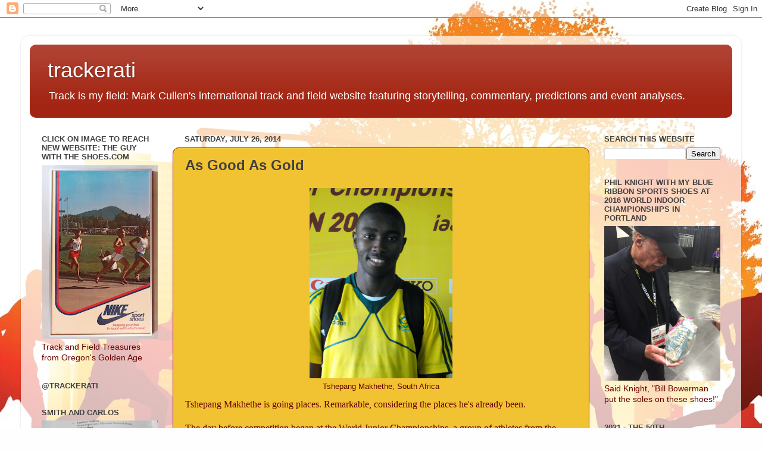

--- FILE ---
content_type: text/html; charset=UTF-8
request_url: http://www.trackerati.com/2014/07/
body_size: 27606
content:
<!DOCTYPE html>
<html class='v2' dir='ltr' lang='en'>
<head>
<link href='https://www.blogger.com/static/v1/widgets/335934321-css_bundle_v2.css' rel='stylesheet' type='text/css'/>
<meta content='width=1100' name='viewport'/>
<meta content='text/html; charset=UTF-8' http-equiv='Content-Type'/>
<meta content='blogger' name='generator'/>
<link href='http://www.trackerati.com/favicon.ico' rel='icon' type='image/x-icon'/>
<link href='http://www.trackerati.com/2014/07/' rel='canonical'/>
<link rel="alternate" type="application/atom+xml" title="                                                      trackerati - Atom" href="http://www.trackerati.com/feeds/posts/default" />
<link rel="alternate" type="application/rss+xml" title="                                                      trackerati - RSS" href="http://www.trackerati.com/feeds/posts/default?alt=rss" />
<link rel="service.post" type="application/atom+xml" title="                                                      trackerati - Atom" href="https://www.blogger.com/feeds/7648918599298765451/posts/default" />
<!--Can't find substitution for tag [blog.ieCssRetrofitLinks]-->
<meta content='http://www.trackerati.com/2014/07/' property='og:url'/>
<meta content='                                                      trackerati' property='og:title'/>
<meta content='Track is my field: Mark Cullen&#39;s international track and field website featuring storytelling, commentary, predictions and event analyses.

  






' property='og:description'/>
<title>                                                      trackerati: July 2014</title>
<style id='page-skin-1' type='text/css'><!--
/*-----------------------------------------------
Blogger Template Style
Name:     Picture Window
Designer: Blogger
URL:      www.blogger.com
----------------------------------------------- */
/* Content
----------------------------------------------- */
body {
font: normal normal 15px Arial, Tahoma, Helvetica, FreeSans, sans-serif;
color: #660000;
background: #fffeff url(//themes.googleusercontent.com/image?id=0BwVBOzw_-hbMNTJjY2M1MmItM2Q5Ny00NmY5LTk5ZjItZWU2OGVhOTE0MTMw) no-repeat scroll top center /* Credit: nico_blue (http://www.istockphoto.com/googleimages.php?id=4408696&platform=blogger) */;
}
html body .region-inner {
min-width: 0;
max-width: 100%;
width: auto;
}
.content-outer {
font-size: 90%;
}
a:link {
text-decoration:none;
color: #404040;
}
a:visited {
text-decoration:none;
color: #990000;
}
a:hover {
text-decoration:underline;
color: #e69138;
}
.content-outer {
background: transparent url(//www.blogblog.com/1kt/transparent/white80.png) repeat scroll top left;
-moz-border-radius: 15px;
-webkit-border-radius: 15px;
-goog-ms-border-radius: 15px;
border-radius: 15px;
-moz-box-shadow: 0 0 3px rgba(0, 0, 0, .15);
-webkit-box-shadow: 0 0 3px rgba(0, 0, 0, .15);
-goog-ms-box-shadow: 0 0 3px rgba(0, 0, 0, .15);
box-shadow: 0 0 3px rgba(0, 0, 0, .15);
margin: 30px auto;
}
.content-inner {
padding: 15px;
}
/* Header
----------------------------------------------- */
.header-outer {
background: #a32412 url(//www.blogblog.com/1kt/transparent/header_gradient_shade.png) repeat-x scroll top left;
_background-image: none;
color: #ffffff;
-moz-border-radius: 10px;
-webkit-border-radius: 10px;
-goog-ms-border-radius: 10px;
border-radius: 10px;
}
.Header img, .Header #header-inner {
-moz-border-radius: 10px;
-webkit-border-radius: 10px;
-goog-ms-border-radius: 10px;
border-radius: 10px;
}
.header-inner .Header .titlewrapper,
.header-inner .Header .descriptionwrapper {
padding-left: 30px;
padding-right: 30px;
}
.Header h1 {
font: normal normal 36px Arial, Tahoma, Helvetica, FreeSans, sans-serif;
text-shadow: 1px 1px 3px rgba(0, 0, 0, 0.3);
}
.Header h1 a {
color: #ffffff;
}
.Header .description {
font-size: 130%;
}
/* Tabs
----------------------------------------------- */
.tabs-inner {
margin: .5em 0 0;
padding: 0;
}
.tabs-inner .section {
margin: 0;
}
.tabs-inner .widget ul {
padding: 0;
background: #ffffff url(//www.blogblog.com/1kt/transparent/tabs_gradient_shade.png) repeat scroll bottom;
-moz-border-radius: 10px;
-webkit-border-radius: 10px;
-goog-ms-border-radius: 10px;
border-radius: 10px;
}
.tabs-inner .widget li {
border: none;
}
.tabs-inner .widget li a {
display: inline-block;
padding: .5em 1em;
margin-right: 0;
color: #a32412;
font: normal normal 15px Arial, Tahoma, Helvetica, FreeSans, sans-serif;
-moz-border-radius: 0 0 0 0;
-webkit-border-top-left-radius: 0;
-webkit-border-top-right-radius: 0;
-goog-ms-border-radius: 0 0 0 0;
border-radius: 0 0 0 0;
background: transparent none no-repeat scroll top left;
border-right: 1px solid #353535;
}
.tabs-inner .widget li:first-child a {
padding-left: 1.25em;
-moz-border-radius-topleft: 10px;
-moz-border-radius-bottomleft: 10px;
-webkit-border-top-left-radius: 10px;
-webkit-border-bottom-left-radius: 10px;
-goog-ms-border-top-left-radius: 10px;
-goog-ms-border-bottom-left-radius: 10px;
border-top-left-radius: 10px;
border-bottom-left-radius: 10px;
}
.tabs-inner .widget li.selected a,
.tabs-inner .widget li a:hover {
position: relative;
z-index: 1;
background: #ffffff url(//www.blogblog.com/1kt/transparent/tabs_gradient_shade.png) repeat scroll bottom;
color: #660000;
-moz-box-shadow: 0 0 0 rgba(0, 0, 0, .15);
-webkit-box-shadow: 0 0 0 rgba(0, 0, 0, .15);
-goog-ms-box-shadow: 0 0 0 rgba(0, 0, 0, .15);
box-shadow: 0 0 0 rgba(0, 0, 0, .15);
}
/* Headings
----------------------------------------------- */
h2 {
font: bold normal 13px Arial, Tahoma, Helvetica, FreeSans, sans-serif;
text-transform: uppercase;
color: #404040;
margin: .5em 0;
}
/* Main
----------------------------------------------- */
.main-outer {
background: transparent none repeat scroll top center;
-moz-border-radius: 0 0 0 0;
-webkit-border-top-left-radius: 0;
-webkit-border-top-right-radius: 0;
-webkit-border-bottom-left-radius: 0;
-webkit-border-bottom-right-radius: 0;
-goog-ms-border-radius: 0 0 0 0;
border-radius: 0 0 0 0;
-moz-box-shadow: 0 0 0 rgba(0, 0, 0, .15);
-webkit-box-shadow: 0 0 0 rgba(0, 0, 0, .15);
-goog-ms-box-shadow: 0 0 0 rgba(0, 0, 0, .15);
box-shadow: 0 0 0 rgba(0, 0, 0, .15);
}
.main-inner {
padding: 15px 5px 20px;
}
.main-inner .column-center-inner {
padding: 0 0;
}
.main-inner .column-left-inner {
padding-left: 0;
}
.main-inner .column-right-inner {
padding-right: 0;
}
/* Posts
----------------------------------------------- */
h3.post-title {
margin: 0;
font: normal bold 24px Arial, Tahoma, Helvetica, FreeSans, sans-serif;
}
.comments h4 {
margin: 1em 0 0;
font: normal bold 24px Arial, Tahoma, Helvetica, FreeSans, sans-serif;
}
.date-header span {
color: #404040;
}
.post-outer {
background-color: #f1c232;
border: solid 1px #990000;
-moz-border-radius: 10px;
-webkit-border-radius: 10px;
border-radius: 10px;
-goog-ms-border-radius: 10px;
padding: 15px 20px;
margin: 0 -20px 20px;
}
.post-body {
line-height: 1.4;
font-size: 110%;
position: relative;
}
.post-header {
margin: 0 0 1.5em;
color: #9a9a9a;
line-height: 1.6;
}
.post-footer {
margin: .5em 0 0;
color: #9a9a9a;
line-height: 1.6;
}
#blog-pager {
font-size: 140%
}
#comments .comment-author {
padding-top: 1.5em;
border-top: dashed 1px #ccc;
border-top: dashed 1px rgba(128, 128, 128, .5);
background-position: 0 1.5em;
}
#comments .comment-author:first-child {
padding-top: 0;
border-top: none;
}
.avatar-image-container {
margin: .2em 0 0;
}
/* Comments
----------------------------------------------- */
.comments .comments-content .icon.blog-author {
background-repeat: no-repeat;
background-image: url([data-uri]);
}
.comments .comments-content .loadmore a {
border-top: 1px solid #e69138;
border-bottom: 1px solid #e69138;
}
.comments .continue {
border-top: 2px solid #e69138;
}
/* Widgets
----------------------------------------------- */
.widget ul, .widget #ArchiveList ul.flat {
padding: 0;
list-style: none;
}
.widget ul li, .widget #ArchiveList ul.flat li {
border-top: dashed 1px #ccc;
border-top: dashed 1px rgba(128, 128, 128, .5);
}
.widget ul li:first-child, .widget #ArchiveList ul.flat li:first-child {
border-top: none;
}
.widget .post-body ul {
list-style: disc;
}
.widget .post-body ul li {
border: none;
}
/* Footer
----------------------------------------------- */
.footer-outer {
color:#eeeeee;
background: transparent url(https://resources.blogblog.com/blogblog/data/1kt/transparent/black50.png) repeat scroll top left;
-moz-border-radius: 10px 10px 10px 10px;
-webkit-border-top-left-radius: 10px;
-webkit-border-top-right-radius: 10px;
-webkit-border-bottom-left-radius: 10px;
-webkit-border-bottom-right-radius: 10px;
-goog-ms-border-radius: 10px 10px 10px 10px;
border-radius: 10px 10px 10px 10px;
-moz-box-shadow: 0 0 0 rgba(0, 0, 0, .15);
-webkit-box-shadow: 0 0 0 rgba(0, 0, 0, .15);
-goog-ms-box-shadow: 0 0 0 rgba(0, 0, 0, .15);
box-shadow: 0 0 0 rgba(0, 0, 0, .15);
}
.footer-inner {
padding: 10px 5px 20px;
}
.footer-outer a {
color: #fffede;
}
.footer-outer a:visited {
color: #cccc9a;
}
.footer-outer a:hover {
color: #ffffff;
}
.footer-outer .widget h2 {
color: #bcbcbc;
}
/* Mobile
----------------------------------------------- */
html body.mobile {
height: auto;
}
html body.mobile {
min-height: 480px;
background-size: 100% auto;
}
.mobile .body-fauxcolumn-outer {
background: transparent none repeat scroll top left;
}
html .mobile .mobile-date-outer, html .mobile .blog-pager {
border-bottom: none;
background: transparent none repeat scroll top center;
margin-bottom: 10px;
}
.mobile .date-outer {
background: transparent none repeat scroll top center;
}
.mobile .header-outer, .mobile .main-outer,
.mobile .post-outer, .mobile .footer-outer {
-moz-border-radius: 0;
-webkit-border-radius: 0;
-goog-ms-border-radius: 0;
border-radius: 0;
}
.mobile .content-outer,
.mobile .main-outer,
.mobile .post-outer {
background: inherit;
border: none;
}
.mobile .content-outer {
font-size: 100%;
}
.mobile-link-button {
background-color: #404040;
}
.mobile-link-button a:link, .mobile-link-button a:visited {
color: #f1c232;
}
.mobile-index-contents {
color: #660000;
}
.mobile .tabs-inner .PageList .widget-content {
background: #ffffff url(//www.blogblog.com/1kt/transparent/tabs_gradient_shade.png) repeat scroll bottom;
color: #660000;
}
.mobile .tabs-inner .PageList .widget-content .pagelist-arrow {
border-left: 1px solid #353535;
}

--></style>
<style id='template-skin-1' type='text/css'><!--
body {
min-width: 1210px;
}
.content-outer, .content-fauxcolumn-outer, .region-inner {
min-width: 1210px;
max-width: 1210px;
_width: 1210px;
}
.main-inner .columns {
padding-left: 240px;
padding-right: 240px;
}
.main-inner .fauxcolumn-center-outer {
left: 240px;
right: 240px;
/* IE6 does not respect left and right together */
_width: expression(this.parentNode.offsetWidth -
parseInt("240px") -
parseInt("240px") + 'px');
}
.main-inner .fauxcolumn-left-outer {
width: 240px;
}
.main-inner .fauxcolumn-right-outer {
width: 240px;
}
.main-inner .column-left-outer {
width: 240px;
right: 100%;
margin-left: -240px;
}
.main-inner .column-right-outer {
width: 240px;
margin-right: -240px;
}
#layout {
min-width: 0;
}
#layout .content-outer {
min-width: 0;
width: 800px;
}
#layout .region-inner {
min-width: 0;
width: auto;
}
body#layout div.add_widget {
padding: 8px;
}
body#layout div.add_widget a {
margin-left: 32px;
}
--></style>
<style>
    body {background-image:url(\/\/themes.googleusercontent.com\/image?id=0BwVBOzw_-hbMNTJjY2M1MmItM2Q5Ny00NmY5LTk5ZjItZWU2OGVhOTE0MTMw);}
    
@media (max-width: 200px) { body {background-image:url(\/\/themes.googleusercontent.com\/image?id=0BwVBOzw_-hbMNTJjY2M1MmItM2Q5Ny00NmY5LTk5ZjItZWU2OGVhOTE0MTMw&options=w200);}}
@media (max-width: 400px) and (min-width: 201px) { body {background-image:url(\/\/themes.googleusercontent.com\/image?id=0BwVBOzw_-hbMNTJjY2M1MmItM2Q5Ny00NmY5LTk5ZjItZWU2OGVhOTE0MTMw&options=w400);}}
@media (max-width: 800px) and (min-width: 401px) { body {background-image:url(\/\/themes.googleusercontent.com\/image?id=0BwVBOzw_-hbMNTJjY2M1MmItM2Q5Ny00NmY5LTk5ZjItZWU2OGVhOTE0MTMw&options=w800);}}
@media (max-width: 1200px) and (min-width: 801px) { body {background-image:url(\/\/themes.googleusercontent.com\/image?id=0BwVBOzw_-hbMNTJjY2M1MmItM2Q5Ny00NmY5LTk5ZjItZWU2OGVhOTE0MTMw&options=w1200);}}
/* Last tag covers anything over one higher than the previous max-size cap. */
@media (min-width: 1201px) { body {background-image:url(\/\/themes.googleusercontent.com\/image?id=0BwVBOzw_-hbMNTJjY2M1MmItM2Q5Ny00NmY5LTk5ZjItZWU2OGVhOTE0MTMw&options=w1600);}}
  </style>
<link href='https://www.blogger.com/dyn-css/authorization.css?targetBlogID=7648918599298765451&amp;zx=4d03042f-69e6-4f0c-a3de-65ecfb24b4ce' media='none' onload='if(media!=&#39;all&#39;)media=&#39;all&#39;' rel='stylesheet'/><noscript><link href='https://www.blogger.com/dyn-css/authorization.css?targetBlogID=7648918599298765451&amp;zx=4d03042f-69e6-4f0c-a3de-65ecfb24b4ce' rel='stylesheet'/></noscript>
<meta name='google-adsense-platform-account' content='ca-host-pub-1556223355139109'/>
<meta name='google-adsense-platform-domain' content='blogspot.com'/>

</head>
<body class='loading variant-shade'>
<div class='navbar section' id='navbar' name='Navbar'><div class='widget Navbar' data-version='1' id='Navbar1'><script type="text/javascript">
    function setAttributeOnload(object, attribute, val) {
      if(window.addEventListener) {
        window.addEventListener('load',
          function(){ object[attribute] = val; }, false);
      } else {
        window.attachEvent('onload', function(){ object[attribute] = val; });
      }
    }
  </script>
<div id="navbar-iframe-container"></div>
<script type="text/javascript" src="https://apis.google.com/js/platform.js"></script>
<script type="text/javascript">
      gapi.load("gapi.iframes:gapi.iframes.style.bubble", function() {
        if (gapi.iframes && gapi.iframes.getContext) {
          gapi.iframes.getContext().openChild({
              url: 'https://www.blogger.com/navbar/7648918599298765451?origin\x3dhttp://www.trackerati.com',
              where: document.getElementById("navbar-iframe-container"),
              id: "navbar-iframe"
          });
        }
      });
    </script><script type="text/javascript">
(function() {
var script = document.createElement('script');
script.type = 'text/javascript';
script.src = '//pagead2.googlesyndication.com/pagead/js/google_top_exp.js';
var head = document.getElementsByTagName('head')[0];
if (head) {
head.appendChild(script);
}})();
</script>
</div></div>
<div class='body-fauxcolumns'>
<div class='fauxcolumn-outer body-fauxcolumn-outer'>
<div class='cap-top'>
<div class='cap-left'></div>
<div class='cap-right'></div>
</div>
<div class='fauxborder-left'>
<div class='fauxborder-right'></div>
<div class='fauxcolumn-inner'>
</div>
</div>
<div class='cap-bottom'>
<div class='cap-left'></div>
<div class='cap-right'></div>
</div>
</div>
</div>
<div class='content'>
<div class='content-fauxcolumns'>
<div class='fauxcolumn-outer content-fauxcolumn-outer'>
<div class='cap-top'>
<div class='cap-left'></div>
<div class='cap-right'></div>
</div>
<div class='fauxborder-left'>
<div class='fauxborder-right'></div>
<div class='fauxcolumn-inner'>
</div>
</div>
<div class='cap-bottom'>
<div class='cap-left'></div>
<div class='cap-right'></div>
</div>
</div>
</div>
<div class='content-outer'>
<div class='content-cap-top cap-top'>
<div class='cap-left'></div>
<div class='cap-right'></div>
</div>
<div class='fauxborder-left content-fauxborder-left'>
<div class='fauxborder-right content-fauxborder-right'></div>
<div class='content-inner'>
<header>
<div class='header-outer'>
<div class='header-cap-top cap-top'>
<div class='cap-left'></div>
<div class='cap-right'></div>
</div>
<div class='fauxborder-left header-fauxborder-left'>
<div class='fauxborder-right header-fauxborder-right'></div>
<div class='region-inner header-inner'>
<div class='header section' id='header' name='Header'><div class='widget Header' data-version='1' id='Header1'>
<div id='header-inner'>
<div class='titlewrapper'>
<h1 class='title'>
<a href='http://www.trackerati.com/'>
                                                      trackerati
</a>
</h1>
</div>
<div class='descriptionwrapper'>
<p class='description'><span>Track is my field: Mark Cullen's international track and field website featuring storytelling, commentary, predictions and event analyses.

  






</span></p>
</div>
</div>
</div></div>
</div>
</div>
<div class='header-cap-bottom cap-bottom'>
<div class='cap-left'></div>
<div class='cap-right'></div>
</div>
</div>
</header>
<div class='tabs-outer'>
<div class='tabs-cap-top cap-top'>
<div class='cap-left'></div>
<div class='cap-right'></div>
</div>
<div class='fauxborder-left tabs-fauxborder-left'>
<div class='fauxborder-right tabs-fauxborder-right'></div>
<div class='region-inner tabs-inner'>
<div class='tabs no-items section' id='crosscol' name='Cross-Column'></div>
<div class='tabs no-items section' id='crosscol-overflow' name='Cross-Column 2'></div>
</div>
</div>
<div class='tabs-cap-bottom cap-bottom'>
<div class='cap-left'></div>
<div class='cap-right'></div>
</div>
</div>
<div class='main-outer'>
<div class='main-cap-top cap-top'>
<div class='cap-left'></div>
<div class='cap-right'></div>
</div>
<div class='fauxborder-left main-fauxborder-left'>
<div class='fauxborder-right main-fauxborder-right'></div>
<div class='region-inner main-inner'>
<div class='columns fauxcolumns'>
<div class='fauxcolumn-outer fauxcolumn-center-outer'>
<div class='cap-top'>
<div class='cap-left'></div>
<div class='cap-right'></div>
</div>
<div class='fauxborder-left'>
<div class='fauxborder-right'></div>
<div class='fauxcolumn-inner'>
</div>
</div>
<div class='cap-bottom'>
<div class='cap-left'></div>
<div class='cap-right'></div>
</div>
</div>
<div class='fauxcolumn-outer fauxcolumn-left-outer'>
<div class='cap-top'>
<div class='cap-left'></div>
<div class='cap-right'></div>
</div>
<div class='fauxborder-left'>
<div class='fauxborder-right'></div>
<div class='fauxcolumn-inner'>
</div>
</div>
<div class='cap-bottom'>
<div class='cap-left'></div>
<div class='cap-right'></div>
</div>
</div>
<div class='fauxcolumn-outer fauxcolumn-right-outer'>
<div class='cap-top'>
<div class='cap-left'></div>
<div class='cap-right'></div>
</div>
<div class='fauxborder-left'>
<div class='fauxborder-right'></div>
<div class='fauxcolumn-inner'>
</div>
</div>
<div class='cap-bottom'>
<div class='cap-left'></div>
<div class='cap-right'></div>
</div>
</div>
<!-- corrects IE6 width calculation -->
<div class='columns-inner'>
<div class='column-center-outer'>
<div class='column-center-inner'>
<div class='main section' id='main' name='Main'><div class='widget Blog' data-version='1' id='Blog1'>
<div class='blog-posts hfeed'>

          <div class="date-outer">
        
<h2 class='date-header'><span>Saturday, July 26, 2014</span></h2>

          <div class="date-posts">
        
<div class='post-outer'>
<div class='post hentry uncustomized-post-template' itemprop='blogPost' itemscope='itemscope' itemtype='http://schema.org/BlogPosting'>
<meta content='https://blogger.googleusercontent.com/img/b/R29vZ2xl/AVvXsEh2xj-l9gS_MI1nf8vmVFtbI7Q2H3djgJfViisSe8FZoAYw2uRUn84XOo8M-jC50-5kbJKyqUFIAa1oUT-wAZkBFqHVHOcSNR8MaIfi2UpT4sGUPnWBi_zJnqfbaofxHDd2BoXX6yFeQJM/s1600/DSCF3151.JPG' itemprop='image_url'/>
<meta content='7648918599298765451' itemprop='blogId'/>
<meta content='7284534622916223020' itemprop='postId'/>
<a name='7284534622916223020'></a>
<h3 class='post-title entry-title' itemprop='name'>
<a href='http://www.trackerati.com/2014/07/as-good-as-gold.html'>As Good As Gold</a>
</h3>
<div class='post-header'>
<div class='post-header-line-1'></div>
</div>
<div class='post-body entry-content' id='post-body-7284534622916223020' itemprop='description articleBody'>
<div dir="ltr" style="text-align: left;" trbidi="on">
<table align="center" cellpadding="0" cellspacing="0" class="tr-caption-container" style="margin-left: auto; margin-right: auto; text-align: center;"><tbody>
<tr><td style="text-align: center;"><a href="https://blogger.googleusercontent.com/img/b/R29vZ2xl/AVvXsEh2xj-l9gS_MI1nf8vmVFtbI7Q2H3djgJfViisSe8FZoAYw2uRUn84XOo8M-jC50-5kbJKyqUFIAa1oUT-wAZkBFqHVHOcSNR8MaIfi2UpT4sGUPnWBi_zJnqfbaofxHDd2BoXX6yFeQJM/s1600/DSCF3151.JPG" style="margin-left: auto; margin-right: auto;"><img border="0" height="320" src="https://blogger.googleusercontent.com/img/b/R29vZ2xl/AVvXsEh2xj-l9gS_MI1nf8vmVFtbI7Q2H3djgJfViisSe8FZoAYw2uRUn84XOo8M-jC50-5kbJKyqUFIAa1oUT-wAZkBFqHVHOcSNR8MaIfi2UpT4sGUPnWBi_zJnqfbaofxHDd2BoXX6yFeQJM/s1600/DSCF3151.JPG" width="240" /></a></td></tr>
<tr><td class="tr-caption" style="text-align: center;"><span style="font-size: small;">Tshepang Makhethe, South Africa</span></td></tr>
</tbody></table>
<span style="font-size: 12pt; line-height: 107%;"><span style="font-family: &quot;calibri&quot;;">Tshepang
Makhethe is going places. Remarkable, considering the places he's already been.<o:p></o:p></span></span><br />
<br />
<div class="MsoNormal" style="margin: 0in 0in 8pt;">
<span style="font-size: 12pt; line-height: 107%;"><span style="font-family: &quot;calibri&quot;;">The day
before competition began at the World Junior Championships, a group of athletes
from the Netherlands and South Africa was gathered in the fan zone in front of
a plexiglass wall, part of a display that shows the names, by region, of each
of the junior competitors from around the world. </span></span></div>
<div class="MsoNormal" style="margin: 0in 0in 8pt;">
<span style="font-size: 12pt; line-height: 107%;"><span style="font-family: &quot;calibri&quot;;">The athletes,
who were taking pictures of each other, had just met. I got out my camera (I
was wearing a press pass), but what was permission to me was new to them.<span style="mso-spacerun: yes;">&nbsp; </span>They were not used to having their pictures
taken. For most, it was their first time at a major meet.</span></span></div>
<div class="MsoNormal" style="margin: 0in 0in 8pt;">
<span style="font-size: 12pt; line-height: 107%;"><span style="font-family: &quot;calibri&quot;;">An
interesting discussion took place, and Tshepang Makhethe, a hammer thrower from
South Africa, emerged as spokesman for the group.&nbsp;After a successful dialogue, he and I moved on to discuss his anticipated experiences in Eugene as
well as his passion for the hammer. </span></span></div>
<div class="MsoNormal" style="margin: 0in 0in 8pt;">
<span style="font-size: 12pt; line-height: 107%;"><span style="font-family: &quot;calibri&quot;;">World
Juniors is Makhethe&#8217;s second international meet, as he threw 75.54m (5kg hammer)
at the World Youth (17 and under) Championships in Donetsk last year when he
was 17 years old. </span></span></div>
<div class="MsoNormal" style="margin: 0in 0in 8pt;">
<span style="font-size: 12pt; line-height: 107%;"><span style="font-family: &quot;calibri&quot;;">(Makhethe was second youngest among the hammer finalists in Eugene; each of the medalists here is 50+ weeks older than Makhethe, which he accurately describes as a &#8220;very big gap.&#8221;)</span></span></div>
<div class="MsoNormal" style="margin: 0in 0in 8pt;">
<span style="font-size: 12pt; line-height: 107%;"><span style="font-family: &quot;calibri&quot;;">Makhethe
came into World Juniors with a personal best of 74.13m (243' 2.5", 6kg hammer) from his
national championships in April this year.</span></span></div>
<div class="MsoNormal" style="margin: 0in 0in 8pt;">
<span style="font-size: 12pt; line-height: 107%;"><span style="font-family: &quot;calibri&quot;;">In
qualifying rounds on Thursday, Makhethe threw 72.99m to advance to the finals.</span></span></div>
<div class="MsoNormal" style="margin: 0in 0in 8pt;">
<span style="font-size: 12pt; line-height: 107%;"><span style="font-family: &quot;calibri&quot;;">Friday, he
finished 10<sup>th </sup>in 72.94m, just missing the final 8 and three more
throws. </span></span></div>
<div class="MsoNormal" style="margin: 0in 0in 8pt;">
<span style="font-size: 12pt; line-height: 107%;"><span style="font-family: &quot;calibri&quot;;">&#8220;Today I was
disappointed,&#8221; he said. &#8220;I would have loved to go out with a personal best, but
I guess today was just not my day to get it.&#8221; </span></span></div>
<div class="MsoNormal" style="margin: 0in 0in 8pt;">
<span style="font-size: 12pt; line-height: 107%;"><span style="font-family: &quot;calibri&quot;;">&#8220;I was
really enjoying the experience because that&#8217;s basically what I came out to do. And
learn a few things or two and that&#8217;s exactly what I did. It was pretty nice.&#8221; </span></span></div>
<div class="MsoNormal" style="margin: 0in 0in 8pt;">
<span style="font-size: 12pt; line-height: 107%;"><span style="font-family: &quot;calibri&quot;;">He
continued, &#8220;You&#8217;re not all going to get the medals so you all have to learn
something from the experience.&#8221;</span></span></div>
<div class="MsoNormal" style="margin: 0in 0in 8pt;">
<span style="font-size: 12pt; line-height: 107%;"><span style="font-family: &quot;calibri&quot;;">What did he
learn?</span></span></div>
<div class="MsoNormal" style="margin: 0in 0in 8pt;">
<span style="font-size: 12pt; line-height: 107%;"><span style="font-family: &quot;calibri&quot;;">&#8220;First of
all, I&#8217;ve learned to handle my pressure. It was a very strong field I was in
and I just had to relax and do my own thing. I think I was too worried in what
the other athletes were doing and not focused on my own thing.&#8221;</span></span></div>
<div class="MsoNormal" style="margin: 0in 0in 8pt;">
<span style="font-size: 12pt; line-height: 107%;"><span style="font-family: &quot;calibri&quot;;">&#8220;But now we
know how to do it for the next one.&#8221;</span></span></div>
<div class="separator" style="clear: both; text-align: center;">
<a href="https://blogger.googleusercontent.com/img/b/R29vZ2xl/AVvXsEhptmdrUHHhPaOxTE_SLiDI1OZqlibX0D_c_7iLb4C45tm4wEezojBMXxZzmxHSFZblLt2vaWnAwwEd2ZPEGX5tVMdc2Sx3UiCVG1L84jr_3jeDIZai2NBHufs1BeCtibi0z0cCHUMOF_s/s1600/DSCF3150.JPG" style="clear: left; float: left; margin-bottom: 1em; margin-right: 1em;"><img border="0" height="320" src="https://blogger.googleusercontent.com/img/b/R29vZ2xl/AVvXsEhptmdrUHHhPaOxTE_SLiDI1OZqlibX0D_c_7iLb4C45tm4wEezojBMXxZzmxHSFZblLt2vaWnAwwEd2ZPEGX5tVMdc2Sx3UiCVG1L84jr_3jeDIZai2NBHufs1BeCtibi0z0cCHUMOF_s/s1600/DSCF3150.JPG" width="240" /></a></div>
<div class="MsoNormal" style="margin: 0in 0in 8pt;">
<span style="font-size: 12pt; line-height: 107%;"><span style="font-family: &quot;calibri&quot;;">After a long
trip back to South Africa on Monday and Tuesday, Makhethe will return to his senior
year of high school. </span></span></div>
<div class="MsoNormal" style="margin: 0in 0in 8pt;">
<span style="font-size: 12pt; line-height: 107%;"><span style="font-family: &quot;calibri&quot;;">Hammer
throwing remains an integral part of his future.</span></span></div>
<div class="MsoNormal" style="margin: 0in 0in 8pt;">
<span style="font-size: 12pt; line-height: 107%;"><span style="font-family: &quot;calibri&quot;;">&#8220;Me and my
coach (Basie Koen) - it was in our plans from the beginning to see how far we
can throw. If, God willing, anything can happens, so we just keep going with
what God has planned for us.&#8221;</span></span></div>
<div class="MsoNormal" style="margin: 0in 0in 8pt;">
<span style="font-size: 12pt; line-height: 107%;"><span style="font-family: &quot;calibri&quot;;">I was struck
by the number of times Makhethe used &#8216;we&#8217; instead of &#8216;I.&#8217; Clearly, he sees his
performance and progression as the outcome of a group effort.</span></span></div>
<div class="MsoNormal" style="margin: 0in 0in 8pt;">
<span style="font-size: 12pt; line-height: 107%;"><span style="font-family: &quot;calibri&quot;;">Makhethe
feels he is in a good place to fulfill his potential.</span></span></div>
<div class="MsoNormal" style="margin: 0in 0in 8pt;">
<span style="font-size: 12pt; line-height: 107%;"><span style="font-family: &quot;calibri&quot;;">&#8220;The setup I
am in right now is a pretty good setup. Back in my high school they have a
beautiful gymnasium,&#8221; he says, as well as two throwing circles at the back of his
school. The initiative to build this hammer facility came from Chris Harmse, the
2010 Commonwealth Champion and South African record holder at 80.63m.</span></span></div>
<div class="MsoNormal" style="margin: 0in 0in 8pt;">
<span style="font-size: 12pt; line-height: 107%;"><span style="font-family: &quot;calibri&quot;;">Makhethe
salutes Koen by saying, &#8220;My coach is basically the only one in the whole
country who has the knowledge and experience to be a qualified international
hammer coach.&#8221;</span></span></div>
<div class="MsoNormal" style="margin: 0in 0in 8pt;">
<span style="font-size: 12pt; line-height: 107%;"><span style="font-family: &quot;calibri&quot;;">And with Chris
Harmse as his training partner, he is surrounded by South Africa&#8217;s best coaches
as well as training facilities.</span></span></div>
<div class="MsoNormal" style="margin: 0in 0in 8pt;">
<span style="font-size: 12pt; line-height: 107%;"><span style="font-family: &quot;calibri&quot;;">&#8220;It was
interesting because today I have a disappointed heart, but there&#8217;s something
gained as well. It&#8217;s time to go home and back to school work.&#8221;</span></span></div>
<div class="MsoNormal" style="margin: 0in 0in 8pt;">
<span style="font-size: 12pt; line-height: 107%;"><span style="font-family: &quot;calibri&quot;;">We wish each
other the best and I&nbsp;note that I have been to the World Championships
seven times.</span></span></div>
<div class="MsoNormal" style="margin: 0in 0in 8pt;">
<span style="font-size: 12pt; line-height: 107%;"><span style="font-family: &quot;calibri&quot;;">Without
hesitation,&nbsp;Makhethe replies, &#8220;I might meet you in Beijing.&#8221; </span></span></div>
<div class="MsoNormal" style="margin: 0in 0in 8pt;">
<span style="font-size: 12pt; line-height: 107%;"><span style="font-family: &quot;calibri&quot;;">Not at all a
surprise that he knows when and where the next senior World Championships will
be.</span></span></div>
<div class="MsoNormal" style="margin: 0in 0in 8pt;">
<span style="font-size: 12pt; line-height: 107%;"><span style="font-family: &quot;calibri&quot;;">Donetsk &#8211;
Eugene &#8211; Beijing &#8211; what a triple that would be.</span></span></div>
<div class="MsoNormal" style="margin: 0in 0in 8pt;">
<span style="font-size: 12pt; line-height: 107%;"><span style="font-family: &quot;calibri&quot;;">With a
knowing sparkle in his eyes, he captures his future. </span></span></div>
<div class="MsoNormal" style="margin: 0in 0in 8pt;">
<span style="font-size: 12pt; line-height: 107%;"><span style="font-family: &quot;calibri&quot;;">&#8220;If it&#8217;s a passion,
you can&#8217;t hold it back.&#8221;</span></span></div>
<br />
<div class="separator" style="clear: both; text-align: center;">
<a href="https://blogger.googleusercontent.com/img/b/R29vZ2xl/AVvXsEj9jxU-Drpi26qZ6qRhlLb-KyVLuGbJV4bwOiuwrU-fMeAVp7cdQGrtauTBknHbnwOTmVb82SnaCqW6S5ofcyICNzHN7hazdzI-hJquPvA7POqy5JfGvmoXTl4d1s5lvpFUmi6lBNG_Em0/s1600/DSCF3159.JPG" style="clear: right; float: right; margin-bottom: 1em; margin-left: 1em;"><img border="0" height="240" src="https://blogger.googleusercontent.com/img/b/R29vZ2xl/AVvXsEj9jxU-Drpi26qZ6qRhlLb-KyVLuGbJV4bwOiuwrU-fMeAVp7cdQGrtauTBknHbnwOTmVb82SnaCqW6S5ofcyICNzHN7hazdzI-hJquPvA7POqy5JfGvmoXTl4d1s5lvpFUmi6lBNG_Em0/s1600/DSCF3159.JPG" width="320" /></a><a href="https://blogger.googleusercontent.com/img/b/R29vZ2xl/AVvXsEiiWrj-O3tU0euoyeAKGi3_rkpYRth049Qyrlnf7zU6w6cv_WAnZl5ZsKeyIwaaDvfaYygnixfJsCkNCVU_A8rHe1TR6fYAbodnhwkmnCU1IerfiJXSe1Zg0O2fnNRHEXX8Qk2E1SVweGE/s1600/DSCF3161.JPG" style="margin-left: 1em; margin-right: 1em;"><img border="0" height="320" src="https://blogger.googleusercontent.com/img/b/R29vZ2xl/AVvXsEiiWrj-O3tU0euoyeAKGi3_rkpYRth049Qyrlnf7zU6w6cv_WAnZl5ZsKeyIwaaDvfaYygnixfJsCkNCVU_A8rHe1TR6fYAbodnhwkmnCU1IerfiJXSe1Zg0O2fnNRHEXX8Qk2E1SVweGE/s1600/DSCF3161.JPG" width="240" /></a></div>
</div>
<div style='clear: both;'></div>
</div>
<div class='post-footer'>
<div class='post-footer-line post-footer-line-1'>
<span class='post-author vcard'>
Posted by
<span class='fn' itemprop='author' itemscope='itemscope' itemtype='http://schema.org/Person'>
<meta content='https://www.blogger.com/profile/02913267569924264736' itemprop='url'/>
<a class='g-profile' href='https://www.blogger.com/profile/02913267569924264736' rel='author' title='author profile'>
<span itemprop='name'>Mark Cullen</span>
</a>
</span>
</span>
<span class='post-timestamp'>
at
<meta content='http://www.trackerati.com/2014/07/as-good-as-gold.html' itemprop='url'/>
<a class='timestamp-link' href='http://www.trackerati.com/2014/07/as-good-as-gold.html' rel='bookmark' title='permanent link'><abbr class='published' itemprop='datePublished' title='2014-07-26T12:58:00-07:00'>12:58&#8239;PM</abbr></a>
</span>
<span class='post-comment-link'>
<a class='comment-link' href='http://www.trackerati.com/2014/07/as-good-as-gold.html#comment-form' onclick=''>
2 comments:
  </a>
</span>
<span class='post-icons'>
<span class='item-action'>
<a href='https://www.blogger.com/email-post/7648918599298765451/7284534622916223020' title='Email Post'>
<img alt='' class='icon-action' height='13' src='https://resources.blogblog.com/img/icon18_email.gif' width='18'/>
</a>
</span>
</span>
<div class='post-share-buttons goog-inline-block'>
<a class='goog-inline-block share-button sb-email' href='https://www.blogger.com/share-post.g?blogID=7648918599298765451&postID=7284534622916223020&target=email' target='_blank' title='Email This'><span class='share-button-link-text'>Email This</span></a><a class='goog-inline-block share-button sb-blog' href='https://www.blogger.com/share-post.g?blogID=7648918599298765451&postID=7284534622916223020&target=blog' onclick='window.open(this.href, "_blank", "height=270,width=475"); return false;' target='_blank' title='BlogThis!'><span class='share-button-link-text'>BlogThis!</span></a><a class='goog-inline-block share-button sb-twitter' href='https://www.blogger.com/share-post.g?blogID=7648918599298765451&postID=7284534622916223020&target=twitter' target='_blank' title='Share to X'><span class='share-button-link-text'>Share to X</span></a><a class='goog-inline-block share-button sb-facebook' href='https://www.blogger.com/share-post.g?blogID=7648918599298765451&postID=7284534622916223020&target=facebook' onclick='window.open(this.href, "_blank", "height=430,width=640"); return false;' target='_blank' title='Share to Facebook'><span class='share-button-link-text'>Share to Facebook</span></a><a class='goog-inline-block share-button sb-pinterest' href='https://www.blogger.com/share-post.g?blogID=7648918599298765451&postID=7284534622916223020&target=pinterest' target='_blank' title='Share to Pinterest'><span class='share-button-link-text'>Share to Pinterest</span></a>
</div>
</div>
<div class='post-footer-line post-footer-line-2'>
<span class='post-labels'>
</span>
</div>
<div class='post-footer-line post-footer-line-3'>
<span class='post-location'>
</span>
</div>
</div>
</div>
</div>

          </div></div>
        

          <div class="date-outer">
        
<h2 class='date-header'><span>Friday, July 25, 2014</span></h2>

          <div class="date-posts">
        
<div class='post-outer'>
<div class='post hentry uncustomized-post-template' itemprop='blogPost' itemscope='itemscope' itemtype='http://schema.org/BlogPosting'>
<meta content='https://blogger.googleusercontent.com/img/b/R29vZ2xl/AVvXsEg3vkgt-QE4EfBcrykNguFktrrArcSAszfrMJM3GccIDGXsjTiR0nLJRSef2rd90zBDN866JLyDoTTC1UP9EnoiRtXMCYR6Y5gn4d2IuI8OVgXCF6eDzRZaKqReFAr_qoma_jj-GmMhBik/s1600/DSCF3109.JPG' itemprop='image_url'/>
<meta content='7648918599298765451' itemprop='blogId'/>
<meta content='4932588817170577392' itemprop='postId'/>
<a name='4932588817170577392'></a>
<h3 class='post-title entry-title' itemprop='name'>
<a href='http://www.trackerati.com/2014/07/found-what-hayward-field-has-been.html'>Found: What Hayward Field Has Been Missing All These Years</a>
</h3>
<div class='post-header'>
<div class='post-header-line-1'></div>
</div>
<div class='post-body entry-content' id='post-body-4932588817170577392' itemprop='description articleBody'>
<div dir="ltr" style="text-align: left;" trbidi="on">
<span style="font-family: &quot;calibri&quot;;"><span style="font-size: large;">The art of the possible was perfected&nbsp;Thursday evening&nbsp;on Day 3&nbsp;of the World Junior Track and Field Championships.</span></span><br />
<br />
<div class="MsoNormal" style="margin: 0in 0in 8pt;">
<span style="font-family: &quot;calibri&quot;; font-size: large;">With&nbsp;nine finals in a packed schedule, Hayward Field came alive.&nbsp;Featuring dramatic &#8216;can you top this?&#8217; competitions, frequent lead changes, a final-throw win in the javelin, and a crowd that was rockin&#8217; at last, international track and field received the embrace it has long sought here - and deserved.</span></div>
<div class="MsoNormal" style="margin: 0in 0in 8pt;">
<span style="font-family: &quot;calibri&quot;; font-size: large;">Russia&#8217;s Ekaterina Starygina led the javelin competition until the 6<sup>th</sup> round when Sweden&#8217;s Sofi Flink took the lead. But Starygina had one last opportunity, and in a track and field classic, won on the event&#8217;s final throw. </span></div>
<table cellpadding="0" cellspacing="0" class="tr-caption-container" style="float: left; margin-right: 1em; text-align: left;"><tbody>
<tr><td style="text-align: center;"><a href="https://blogger.googleusercontent.com/img/b/R29vZ2xl/AVvXsEg3vkgt-QE4EfBcrykNguFktrrArcSAszfrMJM3GccIDGXsjTiR0nLJRSef2rd90zBDN866JLyDoTTC1UP9EnoiRtXMCYR6Y5gn4d2IuI8OVgXCF6eDzRZaKqReFAr_qoma_jj-GmMhBik/s1600/DSCF3109.JPG" imageanchor="1" style="clear: left; margin-bottom: 1em; margin-left: auto; margin-right: auto;"><span style="font-size: large;"><img border="0" height="240" src="https://blogger.googleusercontent.com/img/b/R29vZ2xl/AVvXsEg3vkgt-QE4EfBcrykNguFktrrArcSAszfrMJM3GccIDGXsjTiR0nLJRSef2rd90zBDN866JLyDoTTC1UP9EnoiRtXMCYR6Y5gn4d2IuI8OVgXCF6eDzRZaKqReFAr_qoma_jj-GmMhBik/s1600/DSCF3109.JPG" width="320" /></span></a></td></tr>
<tr><td class="tr-caption" style="text-align: center;"><span style="font-size: large;">Ekaterina Starygina</span><br />
<span style="font-size: large;">World Junior Javelin Champ</span></td></tr>
</tbody></table>
<span style="font-size: large;">&#65279;&#65279;<span style="font-family: &quot;calibri&quot;;">Both the men&#8217;s 110m hurdles and shot put had </span><span style="font-family: &quot;calibri&quot;;">a &#8216;we have seen the future&#8217; aspect to them. France&#8217;s Wilhelm Belocian set the world junior record and became the first junior ever under 13.00 in the 110m hurdles with his historic 12.99. Hard to&nbsp;believe that Jamaica&#8217;s Tyler Mason mined only silver with his 13.06. </span></span><br />
<br />
<div class="MsoNormal" style="margin: 0in 0in 8pt;">
<span style="font-family: &quot;calibri&quot;; font-size: large;">Harder to comprehend is that Konrad Bukowiecki&#8217;s (Pol) massive 22.06/72' 4.5"&nbsp;earned him the yearly shot put lead and third on the all-time list, but not a championship record, as Jacko Gill&#8217;s 22.20/72' 10 1/4"&nbsp;withstood Bukowiecki&#8217;s assault. There will be some significant reshuffling of the international pecking order as Belocian, Mason, and Bukowiecki move into the senior ranks.</span></div>
<div class="MsoNormal" style="margin: 0in 0in 8pt;">
<span style="font-family: &quot;calibri&quot;; font-size: large;">US vault phenom Desiree Freier twice set the American junior record, only to be topped by Russia&#8217;s Alena Lutkovskaya&#8217;s championship record of 4.50/14' 9 3/16". The men&#8217;s long jump saw China go 1-2 with favored Qing Lin second to teammate Jianan Wang, who soared past 8 meters (26' 1/4") to win.</span></div>
<div class="MsoNormal" style="margin: 0in 0in 8pt;">
&#65279;&#65279;&#65279;<br />
<table cellpadding="0" cellspacing="0" class="tr-caption-container" style="float: right; text-align: right;"><tbody>
<tr><td style="text-align: center;"><a href="https://blogger.googleusercontent.com/img/b/R29vZ2xl/AVvXsEhykuhypTPxKFhBQmGXap5r6hoJ1V3HnkiFJJeWBswUANYMFvuH3Bq_M1ZdIXfZb_6_FafeS4FgEooodyzHatyCy8unyiIySTCCk11iLz7wwm7iNxYg2Jy9Q342IgGeCRVWbhmIW_qh9j8/s1600/DSCF3145.JPG" imageanchor="1" style="clear: right; margin-bottom: 1em; margin-left: auto; margin-right: auto;"><span style="font-size: large;"><img border="0" height="320" src="https://blogger.googleusercontent.com/img/b/R29vZ2xl/AVvXsEhykuhypTPxKFhBQmGXap5r6hoJ1V3HnkiFJJeWBswUANYMFvuH3Bq_M1ZdIXfZb_6_FafeS4FgEooodyzHatyCy8unyiIySTCCk11iLz7wwm7iNxYg2Jy9Q342IgGeCRVWbhmIW_qh9j8/s1600/DSCF3145.JPG" width="240" /></span></a></td></tr>
<tr><td class="tr-caption" style="text-align: center;"><span style="font-size: large;">Jonathan Sawe</span><br />
<span style="font-size: large;">World Junior 1500m Champion</span></td></tr>
</tbody></table>
<span style="font-family: &quot;calibri&quot;; font-size: large;">Kenya&#8217;s Jonathan Kiplimo Sawe won the 1500m with a scintillating last lap. When Race Results Weekly&#8217;s David Monti asked him when he thought he&nbsp;would win,&nbsp;he replied, &#8220;At 400 meters.&#8221; Now that is confidence in your kick. He won going away by 1.36 seconds, a significant margin in this day and age of sit and kick races.</span></div>
<div class="MsoNormal" style="margin: 0in 0in 8pt;">
<span style="font-family: &quot;calibri&quot;; font-size: large;">Kenya&#8217;s Margaret Wambui won the women&#8217;s 800m after Iceland&#8217;s Anita Hinriksdottir went out in an eager 56.33 for the first 400m. This race was a reminder that it's kids who are&nbsp;competing here -&nbsp;all under 20 and some far younger than that -&nbsp;most with modest experience on a stage such as this.</span></div>
<div class="MsoNormal" style="margin: 0in 0in 8pt;">
<span style="font-family: &quot;calibri&quot;; font-size: large;">Well, that about wraps it up&#8230; oh, wait, did someone say Mary Cain?! The US distance prodigy ran 62.93/29.90 for the last 400m/200m to blow the competition off the track in a tactical, edgy 3,000m race. </span><br />
<span style="font-family: &quot;calibri&quot;; font-size: large;"></span><br />
<span style="font-family: &quot;calibri&quot;; font-size: large;">The crowd could be heard in Portland.</span><br />
<span style="font-family: &quot;calibri&quot;; font-size: large;"></span><br />
<span style="font-family: &quot;calibri&quot;; font-size: large;">Maine.</span></div>
<div class="MsoNormal" style="margin: 0in 0in 8pt;">
</div>
<table align="center" cellpadding="0" cellspacing="0" class="tr-caption-container" style="margin-left: auto; margin-right: auto; text-align: center;"><tbody>
<tr><td style="text-align: center;"><a href="https://blogger.googleusercontent.com/img/b/R29vZ2xl/AVvXsEiSsN3fIFAam5-Z7GSOzNOJ9aUW7UXaOgTFDE3x8JE7Vja0Iddj3sQML110CFd38-Nq3sFZ3nN7E-TcO74CJToKZMggCRHgmFBQiD28LjnHXCuoVi-UdNBKZx-E1Rft3kdPtofjilmYF5k/s1600/DSCF3138.JPG" imageanchor="1" style="margin-left: auto; margin-right: auto;"><span style="font-size: large;"><img border="0" height="320" src="https://blogger.googleusercontent.com/img/b/R29vZ2xl/AVvXsEiSsN3fIFAam5-Z7GSOzNOJ9aUW7UXaOgTFDE3x8JE7Vja0Iddj3sQML110CFd38-Nq3sFZ3nN7E-TcO74CJToKZMggCRHgmFBQiD28LjnHXCuoVi-UdNBKZx-E1Rft3kdPtofjilmYF5k/s1600/DSCF3138.JPG" width="240" /></span></a></td></tr>
<tr><td class="tr-caption" style="text-align: center;"><span style="font-size: large;">Mary Cain</span><br />
<span style="font-size: large;">World Junior 3,000m Champion</span></td></tr>
</tbody></table>
<div class="MsoNormal" style="margin: 0in 0in 8pt;">
<span style="font-family: &quot;calibri&quot;; font-size: large;">The Prefontaine Classic, held here at the end of every May, is an international event whose focus is always, necessarily, on individuals. Medal ceremonies, however,&nbsp;change the nature of&nbsp;a championship.&nbsp; They cause us to pause and note that the achievements of the three medalists honored are supported by many. </span><br />
<span style="font-family: &quot;calibri&quot;; font-size: large;"></span><br />
<span style="font-family: &quot;calibri&quot;; font-size: large;">When flags are raised and anthems played, we are reminded of the distinctive cultures these athletes represent. </span><span style="font-family: &quot;calibri&quot;; font-size: large;">As we were reminded last evening, it is - often to widely varying degrees - a national effort that gets these remarkable athletes to the podium. </span></div>
<div class="MsoNormal" style="margin: 0in 0in 8pt;">
<span style="font-family: &quot;calibri&quot;; font-size: large;">Even the setting sun added flair to the medal ceremony for the men&#8217;s 110m hurdles. As the athletes were presented their medals, the first sunset of these rainy championships painted the East Grandstand gold.</span></div>
<div class="MsoNormal" style="margin: 0in 0in 8pt;">
<span style="font-family: &quot;calibri&quot;; font-size: large;">Heretofore, the focus in this stadium - in a college setting - has rightly been on individuals and teams. Last night, as the first chords of the French national anthem were played, that changed.</span></div>
<div class="MsoNormal" style="margin: 0in 0in 8pt; text-align: center;">
<span style="font-family: &quot;calibri&quot;;"><span style="font-size: large;">What historic Hayward Field has been missing all these years is&nbsp;</span></span><br />
<span style="font-family: &quot;calibri&quot;;"><span style="font-size: large;"><em>La&nbsp;Marseillaise</em>.<o:p></o:p></span></span></div>
<div style="text-align: center;">
<span style="font-size: large;"></span><br /></div>
<div class="MsoNormal" style="margin: 0in 0in 8pt;">
</div>
<div class="MsoNormal" style="margin: 0in 0in 8pt;">
</div>
<span style="font-size: large;"></span><br /></div>

<!-- Blogger automated replacement: "https://images-blogger-opensocial.googleusercontent.com/gadgets/proxy?url=http%3A%2F%2F3.bp.blogspot.com%2F-OOWzK8orsD8%2FU9IPvCjgVzI%2FAAAAAAAAAE8%2FOzCJi-j52YU%2Fs1600%2FDSCF3109.JPG&amp;container=blogger&amp;gadget=a&amp;rewriteMime=image%2F*" with "https://blogger.googleusercontent.com/img/b/R29vZ2xl/AVvXsEg3vkgt-QE4EfBcrykNguFktrrArcSAszfrMJM3GccIDGXsjTiR0nLJRSef2rd90zBDN866JLyDoTTC1UP9EnoiRtXMCYR6Y5gn4d2IuI8OVgXCF6eDzRZaKqReFAr_qoma_jj-GmMhBik/s1600/DSCF3109.JPG" -->
<div style='clear: both;'></div>
</div>
<div class='post-footer'>
<div class='post-footer-line post-footer-line-1'>
<span class='post-author vcard'>
Posted by
<span class='fn' itemprop='author' itemscope='itemscope' itemtype='http://schema.org/Person'>
<meta content='https://www.blogger.com/profile/02913267569924264736' itemprop='url'/>
<a class='g-profile' href='https://www.blogger.com/profile/02913267569924264736' rel='author' title='author profile'>
<span itemprop='name'>Mark Cullen</span>
</a>
</span>
</span>
<span class='post-timestamp'>
at
<meta content='http://www.trackerati.com/2014/07/found-what-hayward-field-has-been.html' itemprop='url'/>
<a class='timestamp-link' href='http://www.trackerati.com/2014/07/found-what-hayward-field-has-been.html' rel='bookmark' title='permanent link'><abbr class='published' itemprop='datePublished' title='2014-07-25T01:29:00-07:00'>1:29&#8239;AM</abbr></a>
</span>
<span class='post-comment-link'>
<a class='comment-link' href='http://www.trackerati.com/2014/07/found-what-hayward-field-has-been.html#comment-form' onclick=''>
9 comments:
  </a>
</span>
<span class='post-icons'>
<span class='item-action'>
<a href='https://www.blogger.com/email-post/7648918599298765451/4932588817170577392' title='Email Post'>
<img alt='' class='icon-action' height='13' src='https://resources.blogblog.com/img/icon18_email.gif' width='18'/>
</a>
</span>
</span>
<div class='post-share-buttons goog-inline-block'>
<a class='goog-inline-block share-button sb-email' href='https://www.blogger.com/share-post.g?blogID=7648918599298765451&postID=4932588817170577392&target=email' target='_blank' title='Email This'><span class='share-button-link-text'>Email This</span></a><a class='goog-inline-block share-button sb-blog' href='https://www.blogger.com/share-post.g?blogID=7648918599298765451&postID=4932588817170577392&target=blog' onclick='window.open(this.href, "_blank", "height=270,width=475"); return false;' target='_blank' title='BlogThis!'><span class='share-button-link-text'>BlogThis!</span></a><a class='goog-inline-block share-button sb-twitter' href='https://www.blogger.com/share-post.g?blogID=7648918599298765451&postID=4932588817170577392&target=twitter' target='_blank' title='Share to X'><span class='share-button-link-text'>Share to X</span></a><a class='goog-inline-block share-button sb-facebook' href='https://www.blogger.com/share-post.g?blogID=7648918599298765451&postID=4932588817170577392&target=facebook' onclick='window.open(this.href, "_blank", "height=430,width=640"); return false;' target='_blank' title='Share to Facebook'><span class='share-button-link-text'>Share to Facebook</span></a><a class='goog-inline-block share-button sb-pinterest' href='https://www.blogger.com/share-post.g?blogID=7648918599298765451&postID=4932588817170577392&target=pinterest' target='_blank' title='Share to Pinterest'><span class='share-button-link-text'>Share to Pinterest</span></a>
</div>
</div>
<div class='post-footer-line post-footer-line-2'>
<span class='post-labels'>
</span>
</div>
<div class='post-footer-line post-footer-line-3'>
<span class='post-location'>
</span>
</div>
</div>
</div>
</div>

          </div></div>
        

          <div class="date-outer">
        
<h2 class='date-header'><span>Wednesday, July 23, 2014</span></h2>

          <div class="date-posts">
        
<div class='post-outer'>
<div class='post hentry uncustomized-post-template' itemprop='blogPost' itemscope='itemscope' itemtype='http://schema.org/BlogPosting'>
<meta content='https://blogger.googleusercontent.com/img/b/R29vZ2xl/AVvXsEj6TxrKzQxpE1W14SPonEi4jGyDqpKKvVmqk6Ox9YUfjmV-SkFZZxhako6AhgcztGOwBmMwkbqMeWvP7iB8Qnsr37s1NBcezNNzJ1GEvnvMdFF4ggDoBezGOBulY_kqSh3UboVCj3pm8v4/s1600/DSCF3084.JPG' itemprop='image_url'/>
<meta content='7648918599298765451' itemprop='blogId'/>
<meta content='5012893108491069733' itemprop='postId'/>
<a name='5012893108491069733'></a>
<h3 class='post-title entry-title' itemprop='name'>
<a href='http://www.trackerati.com/2014/07/a-walk-in-rain-day-2-world-jr-tf.html'>A Walk in the Rain - Day 2 World Junior Track + Field</a>
</h3>
<div class='post-header'>
<div class='post-header-line-1'></div>
</div>
<div class='post-body entry-content' id='post-body-5012893108491069733' itemprop='description articleBody'>
<div dir="ltr" style="text-align: left;" trbidi="on">
<span style="font-family: &quot;calibri&quot;; font-size: large;">Anezka Drahotova is the new World Junior record holder in
the women&#8217;s 10k racewalk. The Czech&#8217;s 42:47.25 in the drizzle and rain of
Eugene took down&nbsp;Yelena Lashmanova's (Rus)&nbsp;previous standard of 42:59.48. Drahotova, who will be
competing in the European Championships 20k walk in Zurich in August, led at
every split and pulled away for a &nbsp;dominating victory of just over 75 seconds.</span><br />
<div class="MsoNormal" style="margin: 0in 0in 8pt;">
<span style="font-family: &quot;calibri&quot;; font-size: large;">The stunningly versatile athlete finished 2<sup>nd</sup> and
3<sup>rd</sup>,&nbsp;</span><span style="font-family: &quot;calibri&quot;; font-size: large;">respectively, in the cycling road race and time trial in the
2013 Czech national championships; she was 17 at the time.&nbsp;Meanwhile, her 3,000m steeplechase PB is 10:10.45.</span></div>
<div class="MsoNormal" style="margin: 0in 0in 8pt;">
<span style="font-family: &quot;calibri&quot;; font-size: large;">Her twin sister, Eliska, finished 27<sup>th</sup> and 12<sup>th</sup>
in the same cycling championships, and was DQed in this morning&#8217;s 10k walk. </span></div>
<div class="MsoNormal" style="margin: 0in 0in 8pt;">
<span style="font-family: &quot;calibri&quot;; font-size: large;">Drahotova has a small but important support group, &#8220;Just me
and my sister and three or four guys.&#8221;</span></div>
<div class="MsoNormal" style="margin: 0in 0in 8pt;">
<span style="font-family: &quot;calibri&quot;; font-size: large;">&#8220;I don&#8217;t train with her but she support me really early and
I really appreciate that she is next to me and supporting me,&#8221; said the newly
crowned World Junior Champion. &#8220;I don&#8217;t think that I could go on without her
help.&#8221;</span></div>
<div class="MsoNormal" style="margin: 0in 0in 8pt;">
<span style="font-size: large;"><span style="font-family: &quot;calibri&quot;;">Drahotova says of her future over the barriers, &#8220;I also enjoy the running but I have no time to train
running, so maybe next year I will do running and maybe I will be better
because I have really bad technique on the water, on the hurdles.&#8221; She&nbsp;plans to
focus on running after next year&#8217;s World Championships in Beijing. </span><span style="font-family: &quot;calibri&quot;;">Watch out, world.</span></span><br />
<span style="font-family: &quot;calibri&quot;; font-size: large;"></span><br />
<a href="https://blogger.googleusercontent.com/img/b/R29vZ2xl/AVvXsEj6TxrKzQxpE1W14SPonEi4jGyDqpKKvVmqk6Ox9YUfjmV-SkFZZxhako6AhgcztGOwBmMwkbqMeWvP7iB8Qnsr37s1NBcezNNzJ1GEvnvMdFF4ggDoBezGOBulY_kqSh3UboVCj3pm8v4/s1600/DSCF3084.JPG" imageanchor="1" style="clear: left; float: left; margin-bottom: 1em; margin-right: 1em;"><span style="font-size: large;"><img border="0" height="240" src="https://blogger.googleusercontent.com/img/b/R29vZ2xl/AVvXsEj6TxrKzQxpE1W14SPonEi4jGyDqpKKvVmqk6Ox9YUfjmV-SkFZZxhako6AhgcztGOwBmMwkbqMeWvP7iB8Qnsr37s1NBcezNNzJ1GEvnvMdFF4ggDoBezGOBulY_kqSh3UboVCj3pm8v4/s1600/DSCF3084.JPG" width="320" /></span></a><span style="font-family: &quot;calibri&quot;; font-size: large;">Now, her goal is to &#8220;go to Zurich to enjoy the race and do
the best I can do.&#8221;</span></div>
<div class="MsoNormal" style="margin: 0in 0in 8pt;">
<span style="font-family: &quot;calibri&quot;; font-size: large;">&#8220;The girls they are really good this year. I saw the race
from China from Taicing!&#8221;&nbsp;&nbsp;A look of awe came over Drahotova&#8217;s
face. There she finished 3<sup>rd</sup> in the junior 10k walk to China&#8217;s Dandan
Duan and Jiayu Yang and then watched the seniors. But she is not the one to
have to worry about her competition in Zurich.</span></div>
<div class="MsoNormal" style="margin: 0in 0in 8pt;">
<span style="font-family: &quot;calibri&quot;; font-size: large;">The racewalking prodigy was 7<sup>th</sup> in the<span style="mso-spacerun: yes;">&nbsp; </span>Moscow World Championships 20k last summer after
being in medal contention for much of the race. She had just turned 18. </span></div>
<div class="MsoNormal" style="margin: 0in 0in 8pt;">
<span style="font-size: large;"><span style="font-family: &quot;calibri&quot;;">Today, she won her world
junior title and set her junior world record a day after turning 19 - r</span><span style="font-family: &quot;calibri&quot;;">ather a nice combination of birthday presents for herself. </span></span><br />
<span style="font-family: &quot;calibri&quot;; font-size: large;"></span><br />
<span style="font-family: &quot;calibri&quot;; font-size: large;">Drahotova
acknowledged that last night she had a dream about winning today and setting a
record.</span></div>
<div class="MsoNormal" style="margin: 0in 0in 8pt;">
<span style="font-family: &quot;calibri&quot;; font-size: large;">A very strong candidate for a medal in Zurich next month, World and Olympic
medals are in her future - and sooner than even she dreams.</span>&nbsp;&nbsp;</div>
<br />
<div class="separator" style="clear: both; text-align: center;">
<a href="https://blogger.googleusercontent.com/img/b/R29vZ2xl/AVvXsEhwIJfqmqw0yoP9cdAfCYaNd73rPvQOkEJzTewMVVzvSOM7dV5J5o-tM7ikIO_TQMuZY8UUIeXBYi-kePiD4U7WS2OkMQeVq0CsDV_2ELySAqCztMe622lwclRMbxIrynRAO_wpd6LXHi8/s1600/DSCF3089.JPG" imageanchor="1" style="margin-left: 1em; margin-right: 1em;"><img border="0" height="240" src="https://blogger.googleusercontent.com/img/b/R29vZ2xl/AVvXsEhwIJfqmqw0yoP9cdAfCYaNd73rPvQOkEJzTewMVVzvSOM7dV5J5o-tM7ikIO_TQMuZY8UUIeXBYi-kePiD4U7WS2OkMQeVq0CsDV_2ELySAqCztMe622lwclRMbxIrynRAO_wpd6LXHi8/s1600/DSCF3089.JPG" width="320" /></a></div>
<div class="separator" style="clear: both; text-align: center;">
photos by Mark Cullen</div>
</div>
<div style='clear: both;'></div>
</div>
<div class='post-footer'>
<div class='post-footer-line post-footer-line-1'>
<span class='post-author vcard'>
Posted by
<span class='fn' itemprop='author' itemscope='itemscope' itemtype='http://schema.org/Person'>
<meta content='https://www.blogger.com/profile/02913267569924264736' itemprop='url'/>
<a class='g-profile' href='https://www.blogger.com/profile/02913267569924264736' rel='author' title='author profile'>
<span itemprop='name'>Mark Cullen</span>
</a>
</span>
</span>
<span class='post-timestamp'>
at
<meta content='http://www.trackerati.com/2014/07/a-walk-in-rain-day-2-world-jr-tf.html' itemprop='url'/>
<a class='timestamp-link' href='http://www.trackerati.com/2014/07/a-walk-in-rain-day-2-world-jr-tf.html' rel='bookmark' title='permanent link'><abbr class='published' itemprop='datePublished' title='2014-07-23T18:16:00-07:00'>6:16&#8239;PM</abbr></a>
</span>
<span class='post-comment-link'>
<a class='comment-link' href='http://www.trackerati.com/2014/07/a-walk-in-rain-day-2-world-jr-tf.html#comment-form' onclick=''>
No comments:
  </a>
</span>
<span class='post-icons'>
<span class='item-action'>
<a href='https://www.blogger.com/email-post/7648918599298765451/5012893108491069733' title='Email Post'>
<img alt='' class='icon-action' height='13' src='https://resources.blogblog.com/img/icon18_email.gif' width='18'/>
</a>
</span>
</span>
<div class='post-share-buttons goog-inline-block'>
<a class='goog-inline-block share-button sb-email' href='https://www.blogger.com/share-post.g?blogID=7648918599298765451&postID=5012893108491069733&target=email' target='_blank' title='Email This'><span class='share-button-link-text'>Email This</span></a><a class='goog-inline-block share-button sb-blog' href='https://www.blogger.com/share-post.g?blogID=7648918599298765451&postID=5012893108491069733&target=blog' onclick='window.open(this.href, "_blank", "height=270,width=475"); return false;' target='_blank' title='BlogThis!'><span class='share-button-link-text'>BlogThis!</span></a><a class='goog-inline-block share-button sb-twitter' href='https://www.blogger.com/share-post.g?blogID=7648918599298765451&postID=5012893108491069733&target=twitter' target='_blank' title='Share to X'><span class='share-button-link-text'>Share to X</span></a><a class='goog-inline-block share-button sb-facebook' href='https://www.blogger.com/share-post.g?blogID=7648918599298765451&postID=5012893108491069733&target=facebook' onclick='window.open(this.href, "_blank", "height=430,width=640"); return false;' target='_blank' title='Share to Facebook'><span class='share-button-link-text'>Share to Facebook</span></a><a class='goog-inline-block share-button sb-pinterest' href='https://www.blogger.com/share-post.g?blogID=7648918599298765451&postID=5012893108491069733&target=pinterest' target='_blank' title='Share to Pinterest'><span class='share-button-link-text'>Share to Pinterest</span></a>
</div>
</div>
<div class='post-footer-line post-footer-line-2'>
<span class='post-labels'>
</span>
</div>
<div class='post-footer-line post-footer-line-3'>
<span class='post-location'>
</span>
</div>
</div>
</div>
</div>
<div class='post-outer'>
<div class='post hentry uncustomized-post-template' itemprop='blogPost' itemscope='itemscope' itemtype='http://schema.org/BlogPosting'>
<meta content='https://blogger.googleusercontent.com/img/b/R29vZ2xl/AVvXsEi-FUxJMyYRF8mBYlH4eQowjmTGbSe-ONRu_TKEUFjO5jl3KAo4r_q86NJJu5i5WXezRKuEOfmUFOLXMkTcN5LT7F3qSKbx5X4UEuLTdobnuj2AtRHu5DFDCsmfWxDWUpAfhyXvJvbRIvA/s1600/DSCF3081.JPG' itemprop='image_url'/>
<meta content='7648918599298765451' itemprop='blogId'/>
<meta content='4016517779330656872' itemprop='postId'/>
<a name='4016517779330656872'></a>
<h3 class='post-title entry-title' itemprop='name'>
<a href='http://www.trackerati.com/2014/07/day-1-world-junior-track-and-field.html'>Notes and Quotes: Day 1 World JR T+F</a>
</h3>
<div class='post-header'>
<div class='post-header-line-1'></div>
</div>
<div class='post-body entry-content' id='post-body-4016517779330656872' itemprop='description articleBody'>
<div dir="ltr" style="text-align: left;" trbidi="on">
<br />
<div class="MsoNormal" style="margin: 0in 0in 8pt;">
<table align="center" cellpadding="0" cellspacing="0" class="tr-caption-container" style="margin-left: auto; margin-right: auto; text-align: center;"><tbody>
<tr><td style="text-align: center;"><a href="https://blogger.googleusercontent.com/img/b/R29vZ2xl/AVvXsEi-FUxJMyYRF8mBYlH4eQowjmTGbSe-ONRu_TKEUFjO5jl3KAo4r_q86NJJu5i5WXezRKuEOfmUFOLXMkTcN5LT7F3qSKbx5X4UEuLTdobnuj2AtRHu5DFDCsmfWxDWUpAfhyXvJvbRIvA/s1600/DSCF3081.JPG" imageanchor="1" style="margin-left: auto; margin-right: auto;"><img border="0" height="240" src="https://blogger.googleusercontent.com/img/b/R29vZ2xl/AVvXsEi-FUxJMyYRF8mBYlH4eQowjmTGbSe-ONRu_TKEUFjO5jl3KAo4r_q86NJJu5i5WXezRKuEOfmUFOLXMkTcN5LT7F3qSKbx5X4UEuLTdobnuj2AtRHu5DFDCsmfWxDWUpAfhyXvJvbRIvA/s1600/DSCF3081.JPG" width="320" /></a></td></tr>
<tr><td class="tr-caption" style="text-align: center;">photo by Mark Cullen</td></tr>
</tbody></table>
<div class="separator" style="clear: both; text-align: center;">
<span style="font-family: Calibri; font-size: large;"></span>&nbsp;</div>
<span style="font-family: Calibri; font-size: large;">A dramatic men&#8217;s 10,000m final highlighted the first day of
action at the World Junior Athletics Championships in Eugene on Tuesday.</span></div>
<div class="MsoNormal" style="margin: 0in 0in 8pt;">
<span style="font-family: Calibri; font-size: large;">Keisuke Nakatani and Hazuma Hattori of Japan were the
somewhat surprising early leaders. They clicked off consistent laps in the
70-71 second range and led at 6k, but a strong chase pack made quick work of
them in the seventh kilometer. Joshua Cheptegei of Uganda led Elvis Cheboi and
Nicholas Kosimbei of Kenya to a 1-2-3 African sweep of the medals in the meet&#8217;s
first final. Cheptegei ran an unanswerable 2:02.85 for the last 800m and won in
28:32.86.</span></div>
<div class="MsoNormal" style="margin: 0in 0in 8pt;">
<span style="font-family: Calibri; font-size: large;">Cheptegai said that he was concerned that the Japanese
runners went out so fast, but that he was confident in his race plan. His coach,
Narisesio Bigingo, said that he attributes Cheptegei&#8217;s win to &#8220;good
preparation, good training, building stamina, and disciplined work.&#8221; </span></div>
<div class="MsoNormal" style="margin: 0in 0in 8pt;">
<span style="font-family: Calibri;"><span style="font-size: large;">Bigingo concluded, &#8220;When you train hard, you win easy."</span></span><br />
<br />
<span style="font-family: Calibri;"><span style="font-size: large;">&nbsp;&nbsp;&nbsp;&nbsp;&nbsp;&nbsp;&nbsp;&nbsp;&nbsp;&nbsp;&nbsp;&nbsp;&nbsp;&nbsp;&nbsp;&nbsp;&nbsp;&nbsp;&nbsp;&nbsp;&nbsp;&nbsp;&nbsp;&nbsp;&nbsp;&nbsp;&nbsp;&nbsp;&nbsp;&nbsp;&nbsp;&nbsp;&nbsp;&nbsp;&nbsp;&nbsp;&nbsp;&nbsp;&nbsp;&nbsp;&nbsp;&nbsp;&nbsp;&nbsp; </span></span><br />
<table align="center" cellpadding="0" cellspacing="0" class="tr-caption-container" style="margin-left: auto; margin-right: auto; text-align: center;"><tbody>
<tr><td style="text-align: center;"><a href="https://blogger.googleusercontent.com/img/b/R29vZ2xl/AVvXsEgbr39-mTpADdyGeIvHOR85HDUab0psNoJC462fibn9PeooY_J9FvpXfiHXHUGB8r3YXjFuWgce_e_QPmChUaBVPQVM51CxnewKcuNX_foEM0yRBZWc0aO15ekoQzdfNDFPvA0jbHgdbic/s1600/DSCF3057.JPG" imageanchor="1" style="margin-left: auto; margin-right: auto;"><img border="0" height="240" src="https://blogger.googleusercontent.com/img/b/R29vZ2xl/AVvXsEgbr39-mTpADdyGeIvHOR85HDUab0psNoJC462fibn9PeooY_J9FvpXfiHXHUGB8r3YXjFuWgce_e_QPmChUaBVPQVM51CxnewKcuNX_foEM0yRBZWc0aO15ekoQzdfNDFPvA0jbHgdbic/s1600/DSCF3057.JPG" width="320" /></a></td></tr>
<tr><td class="tr-caption" style="text-align: center;">photo by Mark Cullen</td></tr>
</tbody></table>
<div class="separator" style="clear: both; text-align: center;">
<span style="font-family: Calibri;"><span style="font-size: large;">Joshua Cheptegei, Uganda, 10k Champion</span></span></div>
<div class="separator" style="clear: both; text-align: center;">
<span style="font-family: Calibri;"><span style="font-size: large;">&nbsp;</span></span></div>
<span style="font-family: Calibri; font-size: large;">Ecuador&#8217;s Angela Tonorio had the most unusual path to the
women&#8217;s 100m semi-finals. She was disqualified for a false start, but her
protest was successful and she was allowed a solo rerun. She had to run 11.77
or faster to advance, and her run was added to the meet as the last event after
the men&#8217;s 10,000m. After an agonizing delay due to technical reasons, she
finally ran solo in front of an appreciative and enthusiastic crowd &#8211; and flew
to an 11.28 clocking, the second fastest of the day. </span></div>
<div class="MsoNormal" style="margin: 0in 0in 8pt;">
<span style="font-family: Calibri; font-size: large;">Note well, bid deciders: in Sacramento at US Outdoor
Nationals last month, when the men&#8217;s 100m finished, half the crowd left &#8211; and missed
the next and final race of the evening, the scintillating women&#8217;s 10k won by
Kim Conley over Jordan Hasay. Here, a large crowd was present for the men&#8217;s
10k, and almost everyone stayed to watch one woman run against the clock - and herself
&#8211; in what was now the woman&#8217;s 100m dash.</span></div>
<div class="MsoNormal" style="margin: 0in 0in 8pt 2in; text-indent: 0.5in;">
<span style="font-family: Calibri; font-size: large;"></span>&nbsp;</div>
<div class="MsoNormal" style="margin: 0in 0in 8pt;">
<span style="font-family: Calibri; font-size: large;">Kudos to Conductor Brian McWhorter who led an orchestra in playing throughout the men's 10k race this evening. McWhorter, a University of Oregon conductor, composer, and music professor, composed the music for this evening's event. His creative process was celebrated in an article in the New York Times: <a href="http://www.nytimes.com/2014/07/22/sports/22track.html?_r=0">http://www.nytimes.com/2014/07/22/sports/22track.html?_r=0</a></span></div>
<div class="MsoNormal" style="margin: 0in 0in 8pt;">
<span style="font-family: Calibri; font-size: large;">Highly recommended reading. Props to Professor McWhorter, who, of course, will henceforth be known as 'Coach.'</span></div>
<div class="MsoNormal" style="margin: 0in 0in 8pt;">
<span style="font-family: Calibri; font-size: large;">&nbsp;&nbsp;&nbsp;&nbsp;&nbsp;&nbsp;&nbsp;&nbsp;&nbsp;&nbsp;&nbsp;&nbsp;&nbsp;&nbsp;&nbsp;&nbsp;&nbsp;&nbsp;&nbsp;&nbsp;&nbsp;&nbsp;&nbsp;&nbsp;&nbsp;&nbsp;&nbsp;&nbsp;&nbsp;&nbsp;&nbsp;&nbsp;&nbsp;&nbsp;&nbsp;&nbsp;&nbsp;&nbsp;&nbsp;&nbsp;&nbsp;&nbsp;&nbsp;&nbsp;</span></div>
<div class="MsoNormal" style="margin: 0in 0in 8pt;">
<span style="font-family: Calibri; font-size: large;">The evening ends late, and as I approach Franklin Boulevard,
an animated man asks me if I have men&#8217;s 400m results from today. I look through
entry lists on my phone and finally we find the heat results. The man
introduces himself as Alex and says that he wants to find the results for
Kazakhstan. We find his athlete only to learn that he has been disqualified. I
let him know where the Jury of Appeals tent is located so he can find out more
in the morning. </span></div>
<div class="MsoNormal" style="margin: 0in 0in 8pt;">
<span style="font-family: Calibri;"><span style="font-size: large;">We talk for quite some time and after a while I ask Alex if he was
a competitor&#8230; something is stirring in the deep recesses of my brain and I know
I have seen him before. Now Head Coach of the Kazakh National Youth and Junior
Team, Alex is Alexsandr Korchagin, a successful pole vault competitor in the
1990s. Where had I seen him compete? At the World Championships in Stuttgart in
1993 in my very first trip to Worlds, 21 years ago. </span></span></div>
&nbsp;</div>
<div style='clear: both;'></div>
</div>
<div class='post-footer'>
<div class='post-footer-line post-footer-line-1'>
<span class='post-author vcard'>
Posted by
<span class='fn' itemprop='author' itemscope='itemscope' itemtype='http://schema.org/Person'>
<meta content='https://www.blogger.com/profile/02913267569924264736' itemprop='url'/>
<a class='g-profile' href='https://www.blogger.com/profile/02913267569924264736' rel='author' title='author profile'>
<span itemprop='name'>Mark Cullen</span>
</a>
</span>
</span>
<span class='post-timestamp'>
at
<meta content='http://www.trackerati.com/2014/07/day-1-world-junior-track-and-field.html' itemprop='url'/>
<a class='timestamp-link' href='http://www.trackerati.com/2014/07/day-1-world-junior-track-and-field.html' rel='bookmark' title='permanent link'><abbr class='published' itemprop='datePublished' title='2014-07-23T00:09:00-07:00'>12:09&#8239;AM</abbr></a>
</span>
<span class='post-comment-link'>
<a class='comment-link' href='http://www.trackerati.com/2014/07/day-1-world-junior-track-and-field.html#comment-form' onclick=''>
No comments:
  </a>
</span>
<span class='post-icons'>
<span class='item-action'>
<a href='https://www.blogger.com/email-post/7648918599298765451/4016517779330656872' title='Email Post'>
<img alt='' class='icon-action' height='13' src='https://resources.blogblog.com/img/icon18_email.gif' width='18'/>
</a>
</span>
</span>
<div class='post-share-buttons goog-inline-block'>
<a class='goog-inline-block share-button sb-email' href='https://www.blogger.com/share-post.g?blogID=7648918599298765451&postID=4016517779330656872&target=email' target='_blank' title='Email This'><span class='share-button-link-text'>Email This</span></a><a class='goog-inline-block share-button sb-blog' href='https://www.blogger.com/share-post.g?blogID=7648918599298765451&postID=4016517779330656872&target=blog' onclick='window.open(this.href, "_blank", "height=270,width=475"); return false;' target='_blank' title='BlogThis!'><span class='share-button-link-text'>BlogThis!</span></a><a class='goog-inline-block share-button sb-twitter' href='https://www.blogger.com/share-post.g?blogID=7648918599298765451&postID=4016517779330656872&target=twitter' target='_blank' title='Share to X'><span class='share-button-link-text'>Share to X</span></a><a class='goog-inline-block share-button sb-facebook' href='https://www.blogger.com/share-post.g?blogID=7648918599298765451&postID=4016517779330656872&target=facebook' onclick='window.open(this.href, "_blank", "height=430,width=640"); return false;' target='_blank' title='Share to Facebook'><span class='share-button-link-text'>Share to Facebook</span></a><a class='goog-inline-block share-button sb-pinterest' href='https://www.blogger.com/share-post.g?blogID=7648918599298765451&postID=4016517779330656872&target=pinterest' target='_blank' title='Share to Pinterest'><span class='share-button-link-text'>Share to Pinterest</span></a>
</div>
</div>
<div class='post-footer-line post-footer-line-2'>
<span class='post-labels'>
</span>
</div>
<div class='post-footer-line post-footer-line-3'>
<span class='post-location'>
</span>
</div>
</div>
</div>
</div>

        </div></div>
      
</div>
<div class='blog-pager' id='blog-pager'>
<span id='blog-pager-newer-link'>
<a class='blog-pager-newer-link' href='http://www.trackerati.com/search?updated-max=2015-06-29T10:16:00-07:00&max-results=20&reverse-paginate=true' id='Blog1_blog-pager-newer-link' title='Newer Posts'>Newer Posts</a>
</span>
<span id='blog-pager-older-link'>
<a class='blog-pager-older-link' href='http://www.trackerati.com/search?updated-max=2014-07-23T00:09:00-07:00&max-results=20' id='Blog1_blog-pager-older-link' title='Older Posts'>Older Posts</a>
</span>
<a class='home-link' href='http://www.trackerati.com/'>Home</a>
</div>
<div class='clear'></div>
<div class='blog-feeds'>
<div class='feed-links'>
Subscribe to:
<a class='feed-link' href='http://www.trackerati.com/feeds/posts/default' target='_blank' type='application/atom+xml'>Comments (Atom)</a>
</div>
</div>
</div></div>
</div>
</div>
<div class='column-left-outer'>
<div class='column-left-inner'>
<aside>
<div class='sidebar section' id='sidebar-left-1'><div class='widget Image' data-version='1' id='Image7'>
<h2>Click on image to reach new website: The Guy with the Shoes.com</h2>
<div class='widget-content'>
<a href='https://www.theguywiththeshoes.com/'>
<img alt='Click on image to reach new website: The Guy with the Shoes.com' height='292' id='Image7_img' src='https://blogger.googleusercontent.com/img/a/AVvXsEg8UX22zMdH-LHqfOxsr90Bd0xOG1Lc8ZpZ9lzpmjfXecJOEsGFn1fwUMxEGUXnKah191FM71UkZJ6shS0HWj4OPyCMlsh0pmd2kkMeduDSTikCYJ3hG1Eq4sYettmuLqm3ifIINUeoDSiUJT-gVF1JqzaUJwYE3gXDZfEdejINzE1ztGXKXD9ewMTR=s292' width='195'/>
</a>
<br/>
<span class='caption'>Track and Field Treasures from Oregon's Golden Age</span>
</div>
<div class='clear'></div>
</div><div class='widget Text' data-version='1' id='Text1'>
<h2 class='title'>@Trackerati</h2>
<div class='widget-content'>
</div>
<div class='clear'></div>
</div><div class='widget Image' data-version='1' id='Image22'>
<h2>Smith and Carlos</h2>
<div class='widget-content'>
<a href='http://www.trackerati.com/2015/10/echoes-of-silence.html'>
<img alt='Smith and Carlos' height='260' id='Image22_img' src='https://blogger.googleusercontent.com/img/b/R29vZ2xl/AVvXsEjyzUdEpJCYBHXE8XWFdQ6Vq8K9x1yfgXmNJUbuYpdAKOO570lsjZNDiikrW89VpsYHszHuL3JwCoP_HKvS_DHywV_emu3Ni4RCUZu8Qvcpdp7Ubh8CZL_A_xLiX4IU2vlwtL0A7D_KRHI/s1600/Smith+and+Carlos+Autographs.JPG' width='195'/>
</a>
<br/>
<span class='caption'>Click on Photo for Story - Autographs from 2014 Echo Summit Reunion Program</span>
</div>
<div class='clear'></div>
</div><div class='widget Image' data-version='1' id='Image13'>
<h2>Afro Ducks</h2>
<div class='widget-content'>
<img alt='Afro Ducks' height='195' id='Image13_img' src='https://blogger.googleusercontent.com/img/b/R29vZ2xl/AVvXsEiIkvKBJ1iTwn5AoUbk0J77vl2LUMGaDI1r22n0NgykyEX7RV-oFJJ2vHhaEM7OARtrW9Gzq2QpAwtDjIR78kk62Rz88bJCuMKGkTgdjI8ABbXNOkbvtB4b59A2A-WhNqSN4f0tnYI-EAY/s1600/Afro+Ducks+Close+Up+in+Museum.jpeg' width='195'/>
<br/>
<span class='caption'>On display at the University of Oregon Museum of Natural and Cultural History</span>
</div>
<div class='clear'></div>
</div><div class='widget Image' data-version='1' id='Image14'>
<h2>The Female Runner 1976</h2>
<div class='widget-content'>
<img alt='The Female Runner 1976' height='130' id='Image14_img' src='https://blogger.googleusercontent.com/img/b/R29vZ2xl/AVvXsEgqnGil3rjk3LxpPMBtvaavlFe0BwQK5QCSjtWyVCWaX1eoq4TfadAVydJs0gOJs5dhfOrQuxS0JU42-ho1-81ECkJSWioALWmbNHoYWoxC27ZqvK7YUR-h8Buea5Rqc7NHxGmsaH0g67s/s1600/The+Female+Runner.JPG' width='195'/>
<br/>
<span class='caption'>by Dr. Ken Foreman, Dr. Joan Ullyot, Hugh Bowen, and Patricia Nell Warren</span>
</div>
<div class='clear'></div>
</div><div class='widget Image' data-version='1' id='Image4'>
<h2>Transition: Bill Dellinger takes over from Bill Bowerman</h2>
<div class='widget-content'>
<img alt='Transition: Bill Dellinger takes over from Bill Bowerman' height='130' id='Image4_img' src='https://blogger.googleusercontent.com/img/b/R29vZ2xl/AVvXsEhOPekl7-3oNWB01UfVaV3AahPzVkVf4hjFwjb4Tlz77oepr52kHG-tFNpu_Bwjvhm2kf_iCvoxcyA9DtiRM1NLxVwHpwyB4G-1NmfN9zAxvkWRJ02jvMtZi-xoc8OFfSGRiUcvXcF9Cqk/s1600/Program+Bowerman+Dellinger+Transition.JPG' width='195'/>
<br/>
<span class='caption'>Oregon Invitational Program - March 31, 1973</span>
</div>
<div class='clear'></div>
</div><div class='widget Image' data-version='1' id='Image15'>
<h2>"women's track and field"  published in 1973 and '78</h2>
<div class='widget-content'>
<img alt='"women&#39;s track and field"  published in 1973 and &#39;78' height='130' id='Image15_img' src='https://blogger.googleusercontent.com/img/b/R29vZ2xl/AVvXsEjq5Vp4T7l9Gp8vyNTepp1Jg7x0R9j-uvQlH2b8dHdvxsKhR-Q14wjTan96uHBGKFJHLovWueEOi766yla8xWRsVHZLQI-GvquMw16700pSQmpsa81-xTQ-Z7IXRlL564UKwvbYV8MGrYg/s195/Women%2527s+Track+and+Field.JPG' width='195'/>
<br/>
<span class='caption'>Members of Will's Spiketts Track Team of Carmichael, CA, demonstrate techniques</span>
</div>
<div class='clear'></div>
</div><div class='widget Image' data-version='1' id='Image6'>
<h2>Storm the Butte...</h2>
<div class='widget-content'>
<img alt='Storm the Butte...' height='293' id='Image6_img' src='https://blogger.googleusercontent.com/img/b/R29vZ2xl/AVvXsEhyQ89G1Zy1244NdR7eXr3wSLTsT4wsIMpICtWVpQWW1DRvPy__WI8PuGyu-QsKjlus75uOtinEkPe5tOCz7W-6-sD4pHdyfT9JbQTvRM6shKCPaZVUj2tyb8c5yXRYSBGORHIQToVhm6A/s1600/T-Shirts+Storm+the+Butte.JPG' width='195'/>
<br/>
<span class='caption'>1973 Epic race which morphed into today's Butte to Butte race.</span>
</div>
<div class='clear'></div>
</div><div class='widget Image' data-version='1' id='Image10'>
<h2>...while running for fun!</h2>
<div class='widget-content'>
<img alt='...while running for fun!' height='195' id='Image10_img' src='https://blogger.googleusercontent.com/img/b/R29vZ2xl/AVvXsEhgZWJsBL251nGnyd-PkwaLAc6hJOu6Kk6P5z2cV43xuT3LLi0EikcIUo8g1TI2wvu9VrvE_M5kTQISVWO0hH8LbhPJeO3zn3qsEn0nBT-ebAuLVrsq9qdVWmGHwDsLtLrEcZG-e6VuHDI/s1600/Run+for+Fun.jpg' width='156'/>
<br/>
<span class='caption'>The Carson Striders</span>
</div>
<div class='clear'></div>
</div><div class='widget Image' data-version='1' id='Image12'>
<h2>Peter Snell, Irina Szewinska, Wyomia Tyus</h2>
<div class='widget-content'>
<img alt='Peter Snell, Irina Szewinska, Wyomia Tyus' height='130' id='Image12_img' src='https://blogger.googleusercontent.com/img/b/R29vZ2xl/AVvXsEiUiLANb_D80liDp-qvwyDqgBKi116u260E2Q1FSPriUdDMkP_yJtM5imBEos9-_-PKqHK9-PlKqPooyeVK5W57s6UjpgVPAEkrMHDtv9Y_kVx-FPN0r5WtNT0dKj3UqRfA3EY0bj60wv4/s195/Snell%252C+Szewinska%252C+Tyus.jpg' width='195'/>
<br/>
<span class='caption'>All on one page thanks to Legends of Gold Banquet at the 2001 Edmonton World Championships</span>
</div>
<div class='clear'></div>
</div><div class='widget Image' data-version='1' id='Image9'>
<h2>Living the Dream in the Bird's Nest</h2>
<div class='widget-content'>
<img alt='Living the Dream in the Bird&#39;s Nest' height='110' id='Image9_img' src='https://blogger.googleusercontent.com/img/b/R29vZ2xl/AVvXsEiRzdhgzsHkRYM1-2iX3coyfavD0FHdz58V1JbVraBXLsv4Mi1wyxGhkvnPlPRJlXMUYzkfZgVwv4d2SKjerNoS1qKoeuJ760lGFulGVcC8QC018PMqF_dCbfzeY3wheEuqMfkCjxYjdog/s1600/Bird%2527s+Nest.jpg' width='195'/>
<br/>
<span class='caption'>Worlds - 2015 - Beijing</span>
</div>
<div class='clear'></div>
</div><div class='widget Profile' data-version='1' id='Profile1'>
<h2>About Me</h2>
<div class='widget-content'>
<dl class='profile-datablock'>
<dt class='profile-data'>
<a class='profile-name-link g-profile' href='https://www.blogger.com/profile/02913267569924264736' rel='author' style='background-image: url(//www.blogger.com/img/logo-16.png);'>
Mark Cullen
</a>
</dt>
<dd class='profile-textblock'>*Published by Track+Field News, World Athletics, Spikes, RunBlogRun,
Northwest Runner

*9 World Championships, 5 US Olympic Trials, '76 Montreal and '16 Rio Olympic Games, 2 Diamond League Finals, 2018 Continental Cup, 2019 Aarhus World XC Championships

*Past-President, Washington State Cross Country Coaches Association

*Award-winning T+F/XC Coach and Director of Athletics</dd>
</dl>
<a class='profile-link' href='https://www.blogger.com/profile/02913267569924264736' rel='author'>View my complete profile</a>
<div class='clear'></div>
</div>
</div><div class='widget Image' data-version='1' id='Image3'>
<h2>Oregon Twilight Meet Program April 26, 1975</h2>
<div class='widget-content'>
<img alt='Oregon Twilight Meet Program April 26, 1975' height='130' id='Image3_img' src='https://blogger.googleusercontent.com/img/b/R29vZ2xl/AVvXsEhZueuWhxf57xEvnoKDDHLMLiHc-kjeAiwx_ZWEvl_3exHLF27sozx2bWSvbKPYKppYzcSk2LPBfkisaDUkqyvFngpXC1TmqBuezeqXbflKRzJPFVln8N61IoWUsn0A2yat8FlySH4Qifw/s195/Oregon+Twilight+Meet+-+April+26%252C+1975+-+Bowerman+Thank+You.JPG' width='195'/>
<br/>
<span class='caption'>Bill Bowerman's expression of gratitude to sponsors of the new West Grandstand; see his statement to the right in center column.</span>
</div>
<div class='clear'></div>
</div><div class='widget PopularPosts' data-version='1' id='PopularPosts1'>
<h2>Popular Posts</h2>
<div class='widget-content popular-posts'>
<ul>
<li>
<div class='item-thumbnail-only'>
<div class='item-title'><a href='http://www.trackerati.com/2012/08/commentary-terrific-start-in-london.html'>Commentary - A Terrific Start in London</a></div>
</div>
<div style='clear: both;'></div>
</li>
<li>
<div class='item-thumbnail-only'>
<div class='item-title'><a href='http://www.trackerati.com/2012/08/day-2-saturday-84-finals-m-20k-walk-w.html'>Day 2 - Saturday, 8/4 - Finals: M 20k Walk, W Discus, M Long Jump, W Heptathlon, M 10,000m W 100m</a></div>
</div>
<div style='clear: both;'></div>
</li>
<li>
<div class='item-thumbnail-only'>
<div class='item-title'><a href='http://www.trackerati.com/2012/08/day-5-87-mhigh-jump-mdiscus-w100.html'>Day 5 - 8/7 - mHigh Jump, mDiscus, w100 Hurdles, m1500m</a></div>
</div>
<div style='clear: both;'></div>
</li>
<li>
<div class='item-thumbnail-only'>
<div class='item-thumbnail'>
<a href='http://www.trackerati.com/2018/08/crazy-good.html' target='_blank'>
<img alt='' border='0' src='https://blogger.googleusercontent.com/img/b/R29vZ2xl/AVvXsEib3Dj7eluqJ-vXLYiT0oNJ7pmmTcgWjJ4X6X7EDKCnk27IZ4QKb1ywEVUSjG5ntDmMagKQaWoLRh6CU3P0mHFZ2lECOq5AzwYFil7AZvvBvbKprPpkX0cedjsB6GWiMZGO5-MkITBz1n0/w72-h72-p-k-no-nu/Two.jpg'/>
</a>
</div>
<div class='item-title'><a href='http://www.trackerati.com/2018/08/crazy-good.html'>Crazy Good</a></div>
</div>
<div style='clear: both;'></div>
</li>
<li>
<div class='item-thumbnail-only'>
<div class='item-thumbnail'>
<a href='http://www.trackerati.com/2015/05/steve.html' target='_blank'>
<img alt='' border='0' src='https://blogger.googleusercontent.com/img/b/R29vZ2xl/AVvXsEgtNBzwK1nMmdAG183WoxdAugBeFa4zhZKZBVHNqnMcdzWGscuegwKI9urOJ5ii8YIhWIzbjW6deUDR5ZFHOB9VYGXgTs1crL_DIWqXVaG1lRnCUnw3xug9vbB9oiO0k2idzPETadE9UYc/w72-h72-p-k-no-nu/3+Pre.jpg'/>
</a>
</div>
<div class='item-title'><a href='http://www.trackerati.com/2015/05/steve.html'>Steve</a></div>
</div>
<div style='clear: both;'></div>
</li>
<li>
<div class='item-thumbnail-only'>
<div class='item-thumbnail'>
<a href='http://www.trackerati.com/2014/12/a-ride-for-robert.html' target='_blank'>
<img alt='' border='0' src='https://blogger.googleusercontent.com/img/b/R29vZ2xl/AVvXsEiwKuCN4tqps88ABxGUMnS9NKyq_vxDoo19095wfXjeU0WQ4-Ki9bWJjuA3x4P4OlWYdbBkv5cybB7RO1vd8GwaTe9HTPccgYUkGuGN0P9f51Lf4BUBUZO3k47js0JtMXG11zjZnPlI8Pk/w72-h72-p-k-no-nu/robert-harting-int%255B1%255D.jpg'/>
</a>
</div>
<div class='item-title'><a href='http://www.trackerati.com/2014/12/a-ride-for-robert.html'>A Ride for Robert</a></div>
</div>
<div style='clear: both;'></div>
</li>
<li>
<div class='item-thumbnail-only'>
<div class='item-thumbnail'>
<a href='http://www.trackerati.com/2017/07/linda-prefontaines-tour-de-pre.html' target='_blank'>
<img alt='' border='0' src='https://blogger.googleusercontent.com/img/b/R29vZ2xl/AVvXsEi0m-DWTXSaXJl_Vu18HrFYQVrNmv8p9vURUU7LcyDeng4kvg98RDWze3gA9XNrjcrzICPTTjRFbLP8_DRabXESoIVCrFxTElBidR3U-dYuWLkxEyDCKj4HvG2QjtseniJ8fpQzeBSEKi4/w72-h72-p-k-no-nu/Linda+Speech+%25231.jpg'/>
</a>
</div>
<div class='item-title'><a href='http://www.trackerati.com/2017/07/linda-prefontaines-tour-de-pre.html'>Linda Prefontaine's Tour de Pre</a></div>
</div>
<div style='clear: both;'></div>
</li>
<li>
<div class='item-thumbnail-only'>
<div class='item-thumbnail'>
<a href='http://www.trackerati.com/2018/02/christmas-in-london.html' target='_blank'>
<img alt='' border='0' src='https://blogger.googleusercontent.com/img/b/R29vZ2xl/AVvXsEg-VYbQq5f_Yb690yAlPkfWx-zMZngeLbexPKeaMvFvaiJWMu-SJ_UW5VYJYFF6B9Z3HymxQy_kJP4a7KhzIl53aGuBPehZEEahiFjhU0odQvUSVT8TS6-OE7O4Q5uNYpObH0AHWwb31Vg/w72-h72-p-k-no-nu/20689882_10211166626614442_3871387762288604501_o+Windle.jpg'/>
</a>
</div>
<div class='item-title'><a href='http://www.trackerati.com/2018/02/christmas-in-london.html'>Christmas in London</a></div>
</div>
<div style='clear: both;'></div>
</li>
<li>
<div class='item-thumbnail-only'>
<div class='item-thumbnail'>
<a href='http://www.trackerati.com/2018/08/epic-mens-5000m.html' target='_blank'>
<img alt='' border='0' src='https://blogger.googleusercontent.com/img/b/R29vZ2xl/AVvXsEhCHP6UfzfrDlHVhf42OF4IxgO5ocaoM11VzcMIHZyOVCJxBXE22kygSnJQ3inb5hOiXxxivCqQxQACwozXXS6Y6gRKro2p8gaUa58Q-WrFxUVJ-PQbh8pFtvpFTt_ssr_pM-6y6czYlso/w72-h72-p-k-no-nu/Selemon_Barega_-_Men_s_5000m_-_Brussels_2018_5078x3385_GCvdL_584191_5b89c99c4.jpg'/>
</a>
</div>
<div class='item-title'><a href='http://www.trackerati.com/2018/08/epic-mens-5000m.html'>Epic Men's 5,000m </a></div>
</div>
<div style='clear: both;'></div>
</li>
<li>
<div class='item-thumbnail-only'>
<div class='item-thumbnail'>
<a href='http://www.trackerati.com/2018/08/mondo-mania.html' target='_blank'>
<img alt='' border='0' src='https://blogger.googleusercontent.com/img/b/R29vZ2xl/AVvXsEh-h1-Zdhn3lr2UOhELFAEqjbd7Vsck_9S9dp4IUZqxmvssUhlvsaAMlG6lAtlSBuGieoQlXphZnSRnxkUROmRZvyGtUCRWKAEGoQmiIqvUZpAd_Lkcxt8Mhq2afOWRALb-98fmE7s9bFY/w72-h72-p-k-no-nu/Duplantis.jpg'/>
</a>
</div>
<div class='item-title'><a href='http://www.trackerati.com/2018/08/mondo-mania.html'>Mondo Mania</a></div>
</div>
<div style='clear: both;'></div>
</li>
</ul>
<div class='clear'></div>
</div>
</div><div class='widget BlogArchive' data-version='1' id='BlogArchive1'>
<h2>Blog Archive</h2>
<div class='widget-content'>
<div id='ArchiveList'>
<div id='BlogArchive1_ArchiveList'>
<ul class='hierarchy'>
<li class='archivedate collapsed'>
<a class='toggle' href='javascript:void(0)'>
<span class='zippy'>

        &#9658;&#160;
      
</span>
</a>
<a class='post-count-link' href='http://www.trackerati.com/2026/'>
2026
</a>
<span class='post-count' dir='ltr'>(1)</span>
<ul class='hierarchy'>
<li class='archivedate collapsed'>
<a class='toggle' href='javascript:void(0)'>
<span class='zippy'>

        &#9658;&#160;
      
</span>
</a>
<a class='post-count-link' href='http://www.trackerati.com/2026/01/'>
January
</a>
<span class='post-count' dir='ltr'>(1)</span>
</li>
</ul>
</li>
</ul>
<ul class='hierarchy'>
<li class='archivedate collapsed'>
<a class='toggle' href='javascript:void(0)'>
<span class='zippy'>

        &#9658;&#160;
      
</span>
</a>
<a class='post-count-link' href='http://www.trackerati.com/2025/'>
2025
</a>
<span class='post-count' dir='ltr'>(14)</span>
<ul class='hierarchy'>
<li class='archivedate collapsed'>
<a class='toggle' href='javascript:void(0)'>
<span class='zippy'>

        &#9658;&#160;
      
</span>
</a>
<a class='post-count-link' href='http://www.trackerati.com/2025/09/'>
September
</a>
<span class='post-count' dir='ltr'>(6)</span>
</li>
</ul>
<ul class='hierarchy'>
<li class='archivedate collapsed'>
<a class='toggle' href='javascript:void(0)'>
<span class='zippy'>

        &#9658;&#160;
      
</span>
</a>
<a class='post-count-link' href='http://www.trackerati.com/2025/08/'>
August
</a>
<span class='post-count' dir='ltr'>(4)</span>
</li>
</ul>
<ul class='hierarchy'>
<li class='archivedate collapsed'>
<a class='toggle' href='javascript:void(0)'>
<span class='zippy'>

        &#9658;&#160;
      
</span>
</a>
<a class='post-count-link' href='http://www.trackerati.com/2025/07/'>
July
</a>
<span class='post-count' dir='ltr'>(2)</span>
</li>
</ul>
<ul class='hierarchy'>
<li class='archivedate collapsed'>
<a class='toggle' href='javascript:void(0)'>
<span class='zippy'>

        &#9658;&#160;
      
</span>
</a>
<a class='post-count-link' href='http://www.trackerati.com/2025/05/'>
May
</a>
<span class='post-count' dir='ltr'>(2)</span>
</li>
</ul>
</li>
</ul>
<ul class='hierarchy'>
<li class='archivedate collapsed'>
<a class='toggle' href='javascript:void(0)'>
<span class='zippy'>

        &#9658;&#160;
      
</span>
</a>
<a class='post-count-link' href='http://www.trackerati.com/2024/'>
2024
</a>
<span class='post-count' dir='ltr'>(20)</span>
<ul class='hierarchy'>
<li class='archivedate collapsed'>
<a class='toggle' href='javascript:void(0)'>
<span class='zippy'>

        &#9658;&#160;
      
</span>
</a>
<a class='post-count-link' href='http://www.trackerati.com/2024/12/'>
December
</a>
<span class='post-count' dir='ltr'>(1)</span>
</li>
</ul>
<ul class='hierarchy'>
<li class='archivedate collapsed'>
<a class='toggle' href='javascript:void(0)'>
<span class='zippy'>

        &#9658;&#160;
      
</span>
</a>
<a class='post-count-link' href='http://www.trackerati.com/2024/08/'>
August
</a>
<span class='post-count' dir='ltr'>(10)</span>
</li>
</ul>
<ul class='hierarchy'>
<li class='archivedate collapsed'>
<a class='toggle' href='javascript:void(0)'>
<span class='zippy'>

        &#9658;&#160;
      
</span>
</a>
<a class='post-count-link' href='http://www.trackerati.com/2024/06/'>
June
</a>
<span class='post-count' dir='ltr'>(7)</span>
</li>
</ul>
<ul class='hierarchy'>
<li class='archivedate collapsed'>
<a class='toggle' href='javascript:void(0)'>
<span class='zippy'>

        &#9658;&#160;
      
</span>
</a>
<a class='post-count-link' href='http://www.trackerati.com/2024/05/'>
May
</a>
<span class='post-count' dir='ltr'>(2)</span>
</li>
</ul>
</li>
</ul>
<ul class='hierarchy'>
<li class='archivedate collapsed'>
<a class='toggle' href='javascript:void(0)'>
<span class='zippy'>

        &#9658;&#160;
      
</span>
</a>
<a class='post-count-link' href='http://www.trackerati.com/2023/'>
2023
</a>
<span class='post-count' dir='ltr'>(15)</span>
<ul class='hierarchy'>
<li class='archivedate collapsed'>
<a class='toggle' href='javascript:void(0)'>
<span class='zippy'>

        &#9658;&#160;
      
</span>
</a>
<a class='post-count-link' href='http://www.trackerati.com/2023/09/'>
September
</a>
<span class='post-count' dir='ltr'>(2)</span>
</li>
</ul>
<ul class='hierarchy'>
<li class='archivedate collapsed'>
<a class='toggle' href='javascript:void(0)'>
<span class='zippy'>

        &#9658;&#160;
      
</span>
</a>
<a class='post-count-link' href='http://www.trackerati.com/2023/08/'>
August
</a>
<span class='post-count' dir='ltr'>(9)</span>
</li>
</ul>
<ul class='hierarchy'>
<li class='archivedate collapsed'>
<a class='toggle' href='javascript:void(0)'>
<span class='zippy'>

        &#9658;&#160;
      
</span>
</a>
<a class='post-count-link' href='http://www.trackerati.com/2023/07/'>
July
</a>
<span class='post-count' dir='ltr'>(3)</span>
</li>
</ul>
<ul class='hierarchy'>
<li class='archivedate collapsed'>
<a class='toggle' href='javascript:void(0)'>
<span class='zippy'>

        &#9658;&#160;
      
</span>
</a>
<a class='post-count-link' href='http://www.trackerati.com/2023/05/'>
May
</a>
<span class='post-count' dir='ltr'>(1)</span>
</li>
</ul>
</li>
</ul>
<ul class='hierarchy'>
<li class='archivedate collapsed'>
<a class='toggle' href='javascript:void(0)'>
<span class='zippy'>

        &#9658;&#160;
      
</span>
</a>
<a class='post-count-link' href='http://www.trackerati.com/2022/'>
2022
</a>
<span class='post-count' dir='ltr'>(6)</span>
<ul class='hierarchy'>
<li class='archivedate collapsed'>
<a class='toggle' href='javascript:void(0)'>
<span class='zippy'>

        &#9658;&#160;
      
</span>
</a>
<a class='post-count-link' href='http://www.trackerati.com/2022/07/'>
July
</a>
<span class='post-count' dir='ltr'>(5)</span>
</li>
</ul>
<ul class='hierarchy'>
<li class='archivedate collapsed'>
<a class='toggle' href='javascript:void(0)'>
<span class='zippy'>

        &#9658;&#160;
      
</span>
</a>
<a class='post-count-link' href='http://www.trackerati.com/2022/04/'>
April
</a>
<span class='post-count' dir='ltr'>(1)</span>
</li>
</ul>
</li>
</ul>
<ul class='hierarchy'>
<li class='archivedate collapsed'>
<a class='toggle' href='javascript:void(0)'>
<span class='zippy'>

        &#9658;&#160;
      
</span>
</a>
<a class='post-count-link' href='http://www.trackerati.com/2021/'>
2021
</a>
<span class='post-count' dir='ltr'>(13)</span>
<ul class='hierarchy'>
<li class='archivedate collapsed'>
<a class='toggle' href='javascript:void(0)'>
<span class='zippy'>

        &#9658;&#160;
      
</span>
</a>
<a class='post-count-link' href='http://www.trackerati.com/2021/09/'>
September
</a>
<span class='post-count' dir='ltr'>(1)</span>
</li>
</ul>
<ul class='hierarchy'>
<li class='archivedate collapsed'>
<a class='toggle' href='javascript:void(0)'>
<span class='zippy'>

        &#9658;&#160;
      
</span>
</a>
<a class='post-count-link' href='http://www.trackerati.com/2021/08/'>
August
</a>
<span class='post-count' dir='ltr'>(3)</span>
</li>
</ul>
<ul class='hierarchy'>
<li class='archivedate collapsed'>
<a class='toggle' href='javascript:void(0)'>
<span class='zippy'>

        &#9658;&#160;
      
</span>
</a>
<a class='post-count-link' href='http://www.trackerati.com/2021/07/'>
July
</a>
<span class='post-count' dir='ltr'>(2)</span>
</li>
</ul>
<ul class='hierarchy'>
<li class='archivedate collapsed'>
<a class='toggle' href='javascript:void(0)'>
<span class='zippy'>

        &#9658;&#160;
      
</span>
</a>
<a class='post-count-link' href='http://www.trackerati.com/2021/06/'>
June
</a>
<span class='post-count' dir='ltr'>(5)</span>
</li>
</ul>
<ul class='hierarchy'>
<li class='archivedate collapsed'>
<a class='toggle' href='javascript:void(0)'>
<span class='zippy'>

        &#9658;&#160;
      
</span>
</a>
<a class='post-count-link' href='http://www.trackerati.com/2021/03/'>
March
</a>
<span class='post-count' dir='ltr'>(2)</span>
</li>
</ul>
</li>
</ul>
<ul class='hierarchy'>
<li class='archivedate collapsed'>
<a class='toggle' href='javascript:void(0)'>
<span class='zippy'>

        &#9658;&#160;
      
</span>
</a>
<a class='post-count-link' href='http://www.trackerati.com/2020/'>
2020
</a>
<span class='post-count' dir='ltr'>(1)</span>
<ul class='hierarchy'>
<li class='archivedate collapsed'>
<a class='toggle' href='javascript:void(0)'>
<span class='zippy'>

        &#9658;&#160;
      
</span>
</a>
<a class='post-count-link' href='http://www.trackerati.com/2020/03/'>
March
</a>
<span class='post-count' dir='ltr'>(1)</span>
</li>
</ul>
</li>
</ul>
<ul class='hierarchy'>
<li class='archivedate collapsed'>
<a class='toggle' href='javascript:void(0)'>
<span class='zippy'>

        &#9658;&#160;
      
</span>
</a>
<a class='post-count-link' href='http://www.trackerati.com/2019/'>
2019
</a>
<span class='post-count' dir='ltr'>(41)</span>
<ul class='hierarchy'>
<li class='archivedate collapsed'>
<a class='toggle' href='javascript:void(0)'>
<span class='zippy'>

        &#9658;&#160;
      
</span>
</a>
<a class='post-count-link' href='http://www.trackerati.com/2019/11/'>
November
</a>
<span class='post-count' dir='ltr'>(1)</span>
</li>
</ul>
<ul class='hierarchy'>
<li class='archivedate collapsed'>
<a class='toggle' href='javascript:void(0)'>
<span class='zippy'>

        &#9658;&#160;
      
</span>
</a>
<a class='post-count-link' href='http://www.trackerati.com/2019/10/'>
October
</a>
<span class='post-count' dir='ltr'>(6)</span>
</li>
</ul>
<ul class='hierarchy'>
<li class='archivedate collapsed'>
<a class='toggle' href='javascript:void(0)'>
<span class='zippy'>

        &#9658;&#160;
      
</span>
</a>
<a class='post-count-link' href='http://www.trackerati.com/2019/09/'>
September
</a>
<span class='post-count' dir='ltr'>(10)</span>
</li>
</ul>
<ul class='hierarchy'>
<li class='archivedate collapsed'>
<a class='toggle' href='javascript:void(0)'>
<span class='zippy'>

        &#9658;&#160;
      
</span>
</a>
<a class='post-count-link' href='http://www.trackerati.com/2019/08/'>
August
</a>
<span class='post-count' dir='ltr'>(1)</span>
</li>
</ul>
<ul class='hierarchy'>
<li class='archivedate collapsed'>
<a class='toggle' href='javascript:void(0)'>
<span class='zippy'>

        &#9658;&#160;
      
</span>
</a>
<a class='post-count-link' href='http://www.trackerati.com/2019/07/'>
July
</a>
<span class='post-count' dir='ltr'>(6)</span>
</li>
</ul>
<ul class='hierarchy'>
<li class='archivedate collapsed'>
<a class='toggle' href='javascript:void(0)'>
<span class='zippy'>

        &#9658;&#160;
      
</span>
</a>
<a class='post-count-link' href='http://www.trackerati.com/2019/06/'>
June
</a>
<span class='post-count' dir='ltr'>(2)</span>
</li>
</ul>
<ul class='hierarchy'>
<li class='archivedate collapsed'>
<a class='toggle' href='javascript:void(0)'>
<span class='zippy'>

        &#9658;&#160;
      
</span>
</a>
<a class='post-count-link' href='http://www.trackerati.com/2019/05/'>
May
</a>
<span class='post-count' dir='ltr'>(4)</span>
</li>
</ul>
<ul class='hierarchy'>
<li class='archivedate collapsed'>
<a class='toggle' href='javascript:void(0)'>
<span class='zippy'>

        &#9658;&#160;
      
</span>
</a>
<a class='post-count-link' href='http://www.trackerati.com/2019/04/'>
April
</a>
<span class='post-count' dir='ltr'>(1)</span>
</li>
</ul>
<ul class='hierarchy'>
<li class='archivedate collapsed'>
<a class='toggle' href='javascript:void(0)'>
<span class='zippy'>

        &#9658;&#160;
      
</span>
</a>
<a class='post-count-link' href='http://www.trackerati.com/2019/03/'>
March
</a>
<span class='post-count' dir='ltr'>(7)</span>
</li>
</ul>
<ul class='hierarchy'>
<li class='archivedate collapsed'>
<a class='toggle' href='javascript:void(0)'>
<span class='zippy'>

        &#9658;&#160;
      
</span>
</a>
<a class='post-count-link' href='http://www.trackerati.com/2019/02/'>
February
</a>
<span class='post-count' dir='ltr'>(2)</span>
</li>
</ul>
<ul class='hierarchy'>
<li class='archivedate collapsed'>
<a class='toggle' href='javascript:void(0)'>
<span class='zippy'>

        &#9658;&#160;
      
</span>
</a>
<a class='post-count-link' href='http://www.trackerati.com/2019/01/'>
January
</a>
<span class='post-count' dir='ltr'>(1)</span>
</li>
</ul>
</li>
</ul>
<ul class='hierarchy'>
<li class='archivedate collapsed'>
<a class='toggle' href='javascript:void(0)'>
<span class='zippy'>

        &#9658;&#160;
      
</span>
</a>
<a class='post-count-link' href='http://www.trackerati.com/2018/'>
2018
</a>
<span class='post-count' dir='ltr'>(47)</span>
<ul class='hierarchy'>
<li class='archivedate collapsed'>
<a class='toggle' href='javascript:void(0)'>
<span class='zippy'>

        &#9658;&#160;
      
</span>
</a>
<a class='post-count-link' href='http://www.trackerati.com/2018/12/'>
December
</a>
<span class='post-count' dir='ltr'>(3)</span>
</li>
</ul>
<ul class='hierarchy'>
<li class='archivedate collapsed'>
<a class='toggle' href='javascript:void(0)'>
<span class='zippy'>

        &#9658;&#160;
      
</span>
</a>
<a class='post-count-link' href='http://www.trackerati.com/2018/10/'>
October
</a>
<span class='post-count' dir='ltr'>(2)</span>
</li>
</ul>
<ul class='hierarchy'>
<li class='archivedate collapsed'>
<a class='toggle' href='javascript:void(0)'>
<span class='zippy'>

        &#9658;&#160;
      
</span>
</a>
<a class='post-count-link' href='http://www.trackerati.com/2018/09/'>
September
</a>
<span class='post-count' dir='ltr'>(12)</span>
</li>
</ul>
<ul class='hierarchy'>
<li class='archivedate collapsed'>
<a class='toggle' href='javascript:void(0)'>
<span class='zippy'>

        &#9658;&#160;
      
</span>
</a>
<a class='post-count-link' href='http://www.trackerati.com/2018/08/'>
August
</a>
<span class='post-count' dir='ltr'>(13)</span>
</li>
</ul>
<ul class='hierarchy'>
<li class='archivedate collapsed'>
<a class='toggle' href='javascript:void(0)'>
<span class='zippy'>

        &#9658;&#160;
      
</span>
</a>
<a class='post-count-link' href='http://www.trackerati.com/2018/07/'>
July
</a>
<span class='post-count' dir='ltr'>(1)</span>
</li>
</ul>
<ul class='hierarchy'>
<li class='archivedate collapsed'>
<a class='toggle' href='javascript:void(0)'>
<span class='zippy'>

        &#9658;&#160;
      
</span>
</a>
<a class='post-count-link' href='http://www.trackerati.com/2018/06/'>
June
</a>
<span class='post-count' dir='ltr'>(7)</span>
</li>
</ul>
<ul class='hierarchy'>
<li class='archivedate collapsed'>
<a class='toggle' href='javascript:void(0)'>
<span class='zippy'>

        &#9658;&#160;
      
</span>
</a>
<a class='post-count-link' href='http://www.trackerati.com/2018/05/'>
May
</a>
<span class='post-count' dir='ltr'>(3)</span>
</li>
</ul>
<ul class='hierarchy'>
<li class='archivedate collapsed'>
<a class='toggle' href='javascript:void(0)'>
<span class='zippy'>

        &#9658;&#160;
      
</span>
</a>
<a class='post-count-link' href='http://www.trackerati.com/2018/04/'>
April
</a>
<span class='post-count' dir='ltr'>(1)</span>
</li>
</ul>
<ul class='hierarchy'>
<li class='archivedate collapsed'>
<a class='toggle' href='javascript:void(0)'>
<span class='zippy'>

        &#9658;&#160;
      
</span>
</a>
<a class='post-count-link' href='http://www.trackerati.com/2018/03/'>
March
</a>
<span class='post-count' dir='ltr'>(5)</span>
</li>
</ul>
</li>
</ul>
<ul class='hierarchy'>
<li class='archivedate collapsed'>
<a class='toggle' href='javascript:void(0)'>
<span class='zippy'>

        &#9658;&#160;
      
</span>
</a>
<a class='post-count-link' href='http://www.trackerati.com/2017/'>
2017
</a>
<span class='post-count' dir='ltr'>(22)</span>
<ul class='hierarchy'>
<li class='archivedate collapsed'>
<a class='toggle' href='javascript:void(0)'>
<span class='zippy'>

        &#9658;&#160;
      
</span>
</a>
<a class='post-count-link' href='http://www.trackerati.com/2017/11/'>
November
</a>
<span class='post-count' dir='ltr'>(1)</span>
</li>
</ul>
<ul class='hierarchy'>
<li class='archivedate collapsed'>
<a class='toggle' href='javascript:void(0)'>
<span class='zippy'>

        &#9658;&#160;
      
</span>
</a>
<a class='post-count-link' href='http://www.trackerati.com/2017/08/'>
August
</a>
<span class='post-count' dir='ltr'>(13)</span>
</li>
</ul>
<ul class='hierarchy'>
<li class='archivedate collapsed'>
<a class='toggle' href='javascript:void(0)'>
<span class='zippy'>

        &#9658;&#160;
      
</span>
</a>
<a class='post-count-link' href='http://www.trackerati.com/2017/07/'>
July
</a>
<span class='post-count' dir='ltr'>(1)</span>
</li>
</ul>
<ul class='hierarchy'>
<li class='archivedate collapsed'>
<a class='toggle' href='javascript:void(0)'>
<span class='zippy'>

        &#9658;&#160;
      
</span>
</a>
<a class='post-count-link' href='http://www.trackerati.com/2017/06/'>
June
</a>
<span class='post-count' dir='ltr'>(2)</span>
</li>
</ul>
<ul class='hierarchy'>
<li class='archivedate collapsed'>
<a class='toggle' href='javascript:void(0)'>
<span class='zippy'>

        &#9658;&#160;
      
</span>
</a>
<a class='post-count-link' href='http://www.trackerati.com/2017/05/'>
May
</a>
<span class='post-count' dir='ltr'>(4)</span>
</li>
</ul>
<ul class='hierarchy'>
<li class='archivedate collapsed'>
<a class='toggle' href='javascript:void(0)'>
<span class='zippy'>

        &#9658;&#160;
      
</span>
</a>
<a class='post-count-link' href='http://www.trackerati.com/2017/04/'>
April
</a>
<span class='post-count' dir='ltr'>(1)</span>
</li>
</ul>
</li>
</ul>
<ul class='hierarchy'>
<li class='archivedate collapsed'>
<a class='toggle' href='javascript:void(0)'>
<span class='zippy'>

        &#9658;&#160;
      
</span>
</a>
<a class='post-count-link' href='http://www.trackerati.com/2016/'>
2016
</a>
<span class='post-count' dir='ltr'>(47)</span>
<ul class='hierarchy'>
<li class='archivedate collapsed'>
<a class='toggle' href='javascript:void(0)'>
<span class='zippy'>

        &#9658;&#160;
      
</span>
</a>
<a class='post-count-link' href='http://www.trackerati.com/2016/08/'>
August
</a>
<span class='post-count' dir='ltr'>(22)</span>
</li>
</ul>
<ul class='hierarchy'>
<li class='archivedate collapsed'>
<a class='toggle' href='javascript:void(0)'>
<span class='zippy'>

        &#9658;&#160;
      
</span>
</a>
<a class='post-count-link' href='http://www.trackerati.com/2016/07/'>
July
</a>
<span class='post-count' dir='ltr'>(9)</span>
</li>
</ul>
<ul class='hierarchy'>
<li class='archivedate collapsed'>
<a class='toggle' href='javascript:void(0)'>
<span class='zippy'>

        &#9658;&#160;
      
</span>
</a>
<a class='post-count-link' href='http://www.trackerati.com/2016/06/'>
June
</a>
<span class='post-count' dir='ltr'>(3)</span>
</li>
</ul>
<ul class='hierarchy'>
<li class='archivedate collapsed'>
<a class='toggle' href='javascript:void(0)'>
<span class='zippy'>

        &#9658;&#160;
      
</span>
</a>
<a class='post-count-link' href='http://www.trackerati.com/2016/05/'>
May
</a>
<span class='post-count' dir='ltr'>(1)</span>
</li>
</ul>
<ul class='hierarchy'>
<li class='archivedate collapsed'>
<a class='toggle' href='javascript:void(0)'>
<span class='zippy'>

        &#9658;&#160;
      
</span>
</a>
<a class='post-count-link' href='http://www.trackerati.com/2016/04/'>
April
</a>
<span class='post-count' dir='ltr'>(2)</span>
</li>
</ul>
<ul class='hierarchy'>
<li class='archivedate collapsed'>
<a class='toggle' href='javascript:void(0)'>
<span class='zippy'>

        &#9658;&#160;
      
</span>
</a>
<a class='post-count-link' href='http://www.trackerati.com/2016/03/'>
March
</a>
<span class='post-count' dir='ltr'>(6)</span>
</li>
</ul>
<ul class='hierarchy'>
<li class='archivedate collapsed'>
<a class='toggle' href='javascript:void(0)'>
<span class='zippy'>

        &#9658;&#160;
      
</span>
</a>
<a class='post-count-link' href='http://www.trackerati.com/2016/02/'>
February
</a>
<span class='post-count' dir='ltr'>(3)</span>
</li>
</ul>
<ul class='hierarchy'>
<li class='archivedate collapsed'>
<a class='toggle' href='javascript:void(0)'>
<span class='zippy'>

        &#9658;&#160;
      
</span>
</a>
<a class='post-count-link' href='http://www.trackerati.com/2016/01/'>
January
</a>
<span class='post-count' dir='ltr'>(1)</span>
</li>
</ul>
</li>
</ul>
<ul class='hierarchy'>
<li class='archivedate collapsed'>
<a class='toggle' href='javascript:void(0)'>
<span class='zippy'>

        &#9658;&#160;
      
</span>
</a>
<a class='post-count-link' href='http://www.trackerati.com/2015/'>
2015
</a>
<span class='post-count' dir='ltr'>(41)</span>
<ul class='hierarchy'>
<li class='archivedate collapsed'>
<a class='toggle' href='javascript:void(0)'>
<span class='zippy'>

        &#9658;&#160;
      
</span>
</a>
<a class='post-count-link' href='http://www.trackerati.com/2015/12/'>
December
</a>
<span class='post-count' dir='ltr'>(1)</span>
</li>
</ul>
<ul class='hierarchy'>
<li class='archivedate collapsed'>
<a class='toggle' href='javascript:void(0)'>
<span class='zippy'>

        &#9658;&#160;
      
</span>
</a>
<a class='post-count-link' href='http://www.trackerati.com/2015/11/'>
November
</a>
<span class='post-count' dir='ltr'>(1)</span>
</li>
</ul>
<ul class='hierarchy'>
<li class='archivedate collapsed'>
<a class='toggle' href='javascript:void(0)'>
<span class='zippy'>

        &#9658;&#160;
      
</span>
</a>
<a class='post-count-link' href='http://www.trackerati.com/2015/10/'>
October
</a>
<span class='post-count' dir='ltr'>(1)</span>
</li>
</ul>
<ul class='hierarchy'>
<li class='archivedate collapsed'>
<a class='toggle' href='javascript:void(0)'>
<span class='zippy'>

        &#9658;&#160;
      
</span>
</a>
<a class='post-count-link' href='http://www.trackerati.com/2015/09/'>
September
</a>
<span class='post-count' dir='ltr'>(1)</span>
</li>
</ul>
<ul class='hierarchy'>
<li class='archivedate collapsed'>
<a class='toggle' href='javascript:void(0)'>
<span class='zippy'>

        &#9658;&#160;
      
</span>
</a>
<a class='post-count-link' href='http://www.trackerati.com/2015/08/'>
August
</a>
<span class='post-count' dir='ltr'>(21)</span>
</li>
</ul>
<ul class='hierarchy'>
<li class='archivedate collapsed'>
<a class='toggle' href='javascript:void(0)'>
<span class='zippy'>

        &#9658;&#160;
      
</span>
</a>
<a class='post-count-link' href='http://www.trackerati.com/2015/07/'>
July
</a>
<span class='post-count' dir='ltr'>(1)</span>
</li>
</ul>
<ul class='hierarchy'>
<li class='archivedate collapsed'>
<a class='toggle' href='javascript:void(0)'>
<span class='zippy'>

        &#9658;&#160;
      
</span>
</a>
<a class='post-count-link' href='http://www.trackerati.com/2015/06/'>
June
</a>
<span class='post-count' dir='ltr'>(8)</span>
</li>
</ul>
<ul class='hierarchy'>
<li class='archivedate collapsed'>
<a class='toggle' href='javascript:void(0)'>
<span class='zippy'>

        &#9658;&#160;
      
</span>
</a>
<a class='post-count-link' href='http://www.trackerati.com/2015/05/'>
May
</a>
<span class='post-count' dir='ltr'>(4)</span>
</li>
</ul>
<ul class='hierarchy'>
<li class='archivedate collapsed'>
<a class='toggle' href='javascript:void(0)'>
<span class='zippy'>

        &#9658;&#160;
      
</span>
</a>
<a class='post-count-link' href='http://www.trackerati.com/2015/04/'>
April
</a>
<span class='post-count' dir='ltr'>(3)</span>
</li>
</ul>
</li>
</ul>
<ul class='hierarchy'>
<li class='archivedate expanded'>
<a class='toggle' href='javascript:void(0)'>
<span class='zippy toggle-open'>

        &#9660;&#160;
      
</span>
</a>
<a class='post-count-link' href='http://www.trackerati.com/2014/'>
2014
</a>
<span class='post-count' dir='ltr'>(17)</span>
<ul class='hierarchy'>
<li class='archivedate collapsed'>
<a class='toggle' href='javascript:void(0)'>
<span class='zippy'>

        &#9658;&#160;
      
</span>
</a>
<a class='post-count-link' href='http://www.trackerati.com/2014/12/'>
December
</a>
<span class='post-count' dir='ltr'>(1)</span>
</li>
</ul>
<ul class='hierarchy'>
<li class='archivedate collapsed'>
<a class='toggle' href='javascript:void(0)'>
<span class='zippy'>

        &#9658;&#160;
      
</span>
</a>
<a class='post-count-link' href='http://www.trackerati.com/2014/11/'>
November
</a>
<span class='post-count' dir='ltr'>(1)</span>
</li>
</ul>
<ul class='hierarchy'>
<li class='archivedate collapsed'>
<a class='toggle' href='javascript:void(0)'>
<span class='zippy'>

        &#9658;&#160;
      
</span>
</a>
<a class='post-count-link' href='http://www.trackerati.com/2014/10/'>
October
</a>
<span class='post-count' dir='ltr'>(2)</span>
</li>
</ul>
<ul class='hierarchy'>
<li class='archivedate collapsed'>
<a class='toggle' href='javascript:void(0)'>
<span class='zippy'>

        &#9658;&#160;
      
</span>
</a>
<a class='post-count-link' href='http://www.trackerati.com/2014/09/'>
September
</a>
<span class='post-count' dir='ltr'>(1)</span>
</li>
</ul>
<ul class='hierarchy'>
<li class='archivedate collapsed'>
<a class='toggle' href='javascript:void(0)'>
<span class='zippy'>

        &#9658;&#160;
      
</span>
</a>
<a class='post-count-link' href='http://www.trackerati.com/2014/08/'>
August
</a>
<span class='post-count' dir='ltr'>(1)</span>
</li>
</ul>
<ul class='hierarchy'>
<li class='archivedate expanded'>
<a class='toggle' href='javascript:void(0)'>
<span class='zippy toggle-open'>

        &#9660;&#160;
      
</span>
</a>
<a class='post-count-link' href='http://www.trackerati.com/2014/07/'>
July
</a>
<span class='post-count' dir='ltr'>(4)</span>
<ul class='posts'>
<li><a href='http://www.trackerati.com/2014/07/as-good-as-gold.html'>As Good As Gold</a></li>
<li><a href='http://www.trackerati.com/2014/07/found-what-hayward-field-has-been.html'>Found: What Hayward Field Has Been Missing All The...</a></li>
<li><a href='http://www.trackerati.com/2014/07/a-walk-in-rain-day-2-world-jr-tf.html'>A Walk in the Rain - Day 2 World Junior Track + Field</a></li>
<li><a href='http://www.trackerati.com/2014/07/day-1-world-junior-track-and-field.html'>Notes and Quotes: Day 1 World JR T+F</a></li>
</ul>
</li>
</ul>
<ul class='hierarchy'>
<li class='archivedate collapsed'>
<a class='toggle' href='javascript:void(0)'>
<span class='zippy'>

        &#9658;&#160;
      
</span>
</a>
<a class='post-count-link' href='http://www.trackerati.com/2014/06/'>
June
</a>
<span class='post-count' dir='ltr'>(2)</span>
</li>
</ul>
<ul class='hierarchy'>
<li class='archivedate collapsed'>
<a class='toggle' href='javascript:void(0)'>
<span class='zippy'>

        &#9658;&#160;
      
</span>
</a>
<a class='post-count-link' href='http://www.trackerati.com/2014/05/'>
May
</a>
<span class='post-count' dir='ltr'>(2)</span>
</li>
</ul>
<ul class='hierarchy'>
<li class='archivedate collapsed'>
<a class='toggle' href='javascript:void(0)'>
<span class='zippy'>

        &#9658;&#160;
      
</span>
</a>
<a class='post-count-link' href='http://www.trackerati.com/2014/04/'>
April
</a>
<span class='post-count' dir='ltr'>(2)</span>
</li>
</ul>
<ul class='hierarchy'>
<li class='archivedate collapsed'>
<a class='toggle' href='javascript:void(0)'>
<span class='zippy'>

        &#9658;&#160;
      
</span>
</a>
<a class='post-count-link' href='http://www.trackerati.com/2014/03/'>
March
</a>
<span class='post-count' dir='ltr'>(1)</span>
</li>
</ul>
</li>
</ul>
<ul class='hierarchy'>
<li class='archivedate collapsed'>
<a class='toggle' href='javascript:void(0)'>
<span class='zippy'>

        &#9658;&#160;
      
</span>
</a>
<a class='post-count-link' href='http://www.trackerati.com/2013/'>
2013
</a>
<span class='post-count' dir='ltr'>(24)</span>
<ul class='hierarchy'>
<li class='archivedate collapsed'>
<a class='toggle' href='javascript:void(0)'>
<span class='zippy'>

        &#9658;&#160;
      
</span>
</a>
<a class='post-count-link' href='http://www.trackerati.com/2013/12/'>
December
</a>
<span class='post-count' dir='ltr'>(2)</span>
</li>
</ul>
<ul class='hierarchy'>
<li class='archivedate collapsed'>
<a class='toggle' href='javascript:void(0)'>
<span class='zippy'>

        &#9658;&#160;
      
</span>
</a>
<a class='post-count-link' href='http://www.trackerati.com/2013/10/'>
October
</a>
<span class='post-count' dir='ltr'>(1)</span>
</li>
</ul>
<ul class='hierarchy'>
<li class='archivedate collapsed'>
<a class='toggle' href='javascript:void(0)'>
<span class='zippy'>

        &#9658;&#160;
      
</span>
</a>
<a class='post-count-link' href='http://www.trackerati.com/2013/09/'>
September
</a>
<span class='post-count' dir='ltr'>(1)</span>
</li>
</ul>
<ul class='hierarchy'>
<li class='archivedate collapsed'>
<a class='toggle' href='javascript:void(0)'>
<span class='zippy'>

        &#9658;&#160;
      
</span>
</a>
<a class='post-count-link' href='http://www.trackerati.com/2013/08/'>
August
</a>
<span class='post-count' dir='ltr'>(20)</span>
</li>
</ul>
</li>
</ul>
<ul class='hierarchy'>
<li class='archivedate collapsed'>
<a class='toggle' href='javascript:void(0)'>
<span class='zippy'>

        &#9658;&#160;
      
</span>
</a>
<a class='post-count-link' href='http://www.trackerati.com/2012/'>
2012
</a>
<span class='post-count' dir='ltr'>(16)</span>
<ul class='hierarchy'>
<li class='archivedate collapsed'>
<a class='toggle' href='javascript:void(0)'>
<span class='zippy'>

        &#9658;&#160;
      
</span>
</a>
<a class='post-count-link' href='http://www.trackerati.com/2012/08/'>
August
</a>
<span class='post-count' dir='ltr'>(16)</span>
</li>
</ul>
</li>
</ul>
</div>
</div>
<div class='clear'></div>
</div>
</div></div>
</aside>
</div>
</div>
<div class='column-right-outer'>
<div class='column-right-inner'>
<aside>
<div class='sidebar section' id='sidebar-right-1'><div class='widget BlogSearch' data-version='1' id='BlogSearch2'>
<h2 class='title'>Search This Website</h2>
<div class='widget-content'>
<div id='BlogSearch2_form'>
<form action='http://www.trackerati.com/search' class='gsc-search-box' target='_top'>
<table cellpadding='0' cellspacing='0' class='gsc-search-box'>
<tbody>
<tr>
<td class='gsc-input'>
<input autocomplete='off' class='gsc-input' name='q' size='10' title='search' type='text' value=''/>
</td>
<td class='gsc-search-button'>
<input class='gsc-search-button' title='search' type='submit' value='Search'/>
</td>
</tr>
</tbody>
</table>
</form>
</div>
</div>
<div class='clear'></div>
</div><div class='widget Image' data-version='1' id='Image21'>
<h2>Phil Knight with My Blue Ribbon Sports Shoes at 2016 World Indoor Championships in Portland</h2>
<div class='widget-content'>
<img alt='Phil Knight with My Blue Ribbon Sports Shoes at 2016 World Indoor Championships in Portland' height='260' id='Image21_img' src='https://blogger.googleusercontent.com/img/b/R29vZ2xl/AVvXsEhd3_G1ZmXbHzC50otKtD-ekszjcwp2_3hArhIpvargpefBunVgY9SFrP2zrrCIAxIUTZntkpoFV2XcD7S3onKMLO-aLBJCvFcsOcMYBDiSMYwZKozi2x7BUovU8wwv6hAS2OX_BVnT9aw/s1600/Phil+Knight+with+Blue+Ribbon+Sports+shoes+from+my+collection.png' width='195'/>
<br/>
<span class='caption'>Said Knight, "Bill Bowerman put the soles on these shoes!"</span>
</div>
<div class='clear'></div>
</div><div class='widget Image' data-version='1' id='Image2'>
<h2>2021 - the 50th Anniversary of the Waffle Iron Shoe</h2>
<div class='widget-content'>
<img alt='2021 - the 50th Anniversary of the Waffle Iron Shoe' height='260' id='Image2_img' src='https://blogger.googleusercontent.com/img/b/R29vZ2xl/AVvXsEja8fJ-mkC5W2gmzojtBMJ_aDrfx0k8uatrie-kKoAcu0bku5nJ0JQUicUX5crn-EL1zIXcwZw4iFRrMul4zgyoDwtE8lZVAEzCIpTowbh4yE0W4Lldpe_SKXOW1_QlZk2I_Yab-YUP4h0/s1600/Shoes+-+Cullen+Collection+1-6.JPG' width='195'/>
<br/>
<span class='caption'>1971 was a VERY good year!</span>
</div>
<div class='clear'></div>
</div><div class='widget Image' data-version='1' id='Image23'>
<h2>Blue Ribbon Sports</h2>
<div class='widget-content'>
<img alt='Blue Ribbon Sports' height='130' id='Image23_img' src='https://blogger.googleusercontent.com/img/b/R29vZ2xl/AVvXsEjC95IDENmjXN8204s3GoCH1x8dGJtkB4Lolxeo9ChMhGZcEHURIOPkrE-3DRKozen-s3xzJ-T-mQ50Z7Ba7QRE0aF50piQP8IGI-pfzlGZox3m5Uzwn6_-9D6Pqc7FbGej4vn3cd5Fbhc/s1600/Phil+Knight+V.JPG' width='195'/>
<br/>
<span class='caption'>The same shoe that captured Phil Knight's attention. An important transitional shoe with Onitsuka Tiger tops and waffle soles.</span>
</div>
<div class='clear'></div>
</div><div class='widget Image' data-version='1' id='Image16'>
<h2>Shoes with Soul</h2>
<div class='widget-content'>
<img alt='Shoes with Soul' height='146' id='Image16_img' src='https://blogger.googleusercontent.com/img/b/R29vZ2xl/AVvXsEhgmUViyvxBxRBb57zMUpePvGnpV8fzIizYXprXsJj3dSbA6r9v-IJuFrIuOCzaq6VeRAmLdn2qdl1337yHqVctuiDJwnBGgZZ9fecD-P-e9U3l1yfK8urc6yNGHZEi9fFi6MjZ7zcXDQM/s1600/Shoes+-+Cullen+Collection005.JPG' width='195'/>
<br/>
</div>
<div class='clear'></div>
</div><div class='widget Image' data-version='1' id='Image1'>
<h2>Bowerman Waffle Iron Shoes</h2>
<div class='widget-content'>
<img alt='Bowerman Waffle Iron Shoes' height='130' id='Image1_img' src='https://blogger.googleusercontent.com/img/b/R29vZ2xl/AVvXsEi7kAWytOyVd6dpt5k9WMUxP6bKPuFR2jUdjAKXV5oQlDmVrshNgBRHtiCdOpZhll9z4o7kc8lEDwolLy6oZxmvd0AjllBLMknsEVNV-vj-Qq8s99l45VD_XIuouOpB_TrTGC7fOvApTTs/s1600/Bowerman+Waffle+Iron+Shoe+-+Spring+Loaded.JPG' width='195'/>
<br/>
<span class='caption'>Made by the Master in 1971</span>
</div>
<div class='clear'></div>
</div><div class='widget Image' data-version='1' id='Image17'>
<h2>Vixie Trainers - prototype of the LD Special</h2>
<div class='widget-content'>
<img alt='Vixie Trainers - prototype of the LD Special' height='130' id='Image17_img' src='https://blogger.googleusercontent.com/img/b/R29vZ2xl/AVvXsEjr8UFvPWyhg-ERTYBL3B39a-K7VoDxnVjMjLXnueklm1UoE4OxCpGqZuz2FOq-wsYRnJS6kZeYV2zBDLFrVC4MPbJLCWC5zxbIqr5GJBIMQxYnafPNpSX3a1OuDXhLH6cSpuVlM9hn-WM/s1600/Vixie+-+Nike+-+3+-+heels.JPG' width='195'/>
<br/>
<span class='caption'>Dennis Vixie is a hero of early Nike shoe development. He and Bill Bowerman were close collaborators, and Vixie hand-made this pair for me.</span>
</div>
<div class='clear'></div>
</div><div class='widget Image' data-version='1' id='Image18'>
<h2>Vixie Trainers</h2>
<div class='widget-content'>
<img alt='Vixie Trainers' height='130' id='Image18_img' src='https://blogger.googleusercontent.com/img/b/R29vZ2xl/AVvXsEhlBmx7MkuJhkJXQwU9s_DhIBseckVB5q1h3Sgi8tfBFcyQ15afnnuJTtS3jTFd-xNcwFIbdoZDvR-j03QESj2RYaKEhyphenhypheniNXbFV7h3BKT77yQCndGaVLFtr47H6pq-3knAJKtjmW-OvRNY/s1600/Vixie+Trainer+Side+View+Rich+Colors.JPG' width='195'/>
<br/>
<span class='caption'>Vixie was an orthotician in Eugene who worked closely with Dr. Stan James, also a co-holder of the waffle patent.</span>
</div>
<div class='clear'></div>
</div><div class='widget Image' data-version='1' id='Image20'>
<h2>Waffle Trainer Prototypes</h2>
<div class='widget-content'>
<img alt='Waffle Trainer Prototypes' height='130' id='Image20_img' src='https://blogger.googleusercontent.com/img/b/R29vZ2xl/AVvXsEg2Bk843WzD_8gke1mWYhm8ZuM4k9igKHcvEtbudD-KF7crzt1cdGrJ9n6NJ29h_QmK2N9xJiIT5UBmzfG6plgnrMyoo4iwRsIyBU7KLR2pRaaCefl1ofZg7QcWZGPDxCvNO8TN3TYGZa0/s1600/Waffle+Trainers+V.JPG' width='195'/>
<br/>
<span class='caption'>Dennis Vixie Shoe Magic - note the cream colored swoosh; these are very likely the first waffles to have been worn in the Grand Canyon.</span>
</div>
<div class='clear'></div>
</div><div class='widget Image' data-version='1' id='Image19'>
<h2>Waffle Trainer Prototypes</h2>
<div class='widget-content'>
<img alt='Waffle Trainer Prototypes' height='130' id='Image19_img' src='https://blogger.googleusercontent.com/img/b/R29vZ2xl/AVvXsEh9mK9feFBfnIE_vCcGbYKdYZFVldD30o4qhK8yhkBRXXdAhOjCV82yKuWbN2WELp2mGo5jmhNPYGjkXsuvEX0u_biSKrXnyHTUEq5dFJzarZQuM6Jd-QycRykF8sWfqX3KRL1U5KddIHg/s1600/Waffle+Trainer+Prototype.JPG' width='195'/>
<br/>
<span class='caption'>Hand-made for me by Dennis Vixie</span>
</div>
<div class='clear'></div>
</div><div class='widget Image' data-version='1' id='Image5'>
<h2>Steve Prefontaine</h2>
<div class='widget-content'>
<img alt='Steve Prefontaine' height='260' id='Image5_img' src='https://blogger.googleusercontent.com/img/b/R29vZ2xl/AVvXsEgUkRpItNHYTRHnQpnbCasa_U6647djNn4KnUvpSLLxI45e9crf-llBCg2vZ054EJt_XMfqP_BqAJpa6ayzasZqBSUMIaC-eukP7yWVE_dRRLC8IeRCcJaRI6TUTzJc3zLog8FGv_Huq7o/s1600/Hayward+Field+-+Prefontaine+on+Bowerman+Tower.jpeg' width='195'/>
<br/>
<span class='caption'>Bowerman Tower</span>
</div>
<div class='clear'></div>
</div><div class='widget PageList' data-version='1' id='PageList3'>
<h2>1972 Olympic Trials. What happened that day between Pre 'n' me:</h2>
<div class='widget-content'>
<ul>
<li>
<a href='http://www.trackerati.com/2015/05/steve.html'>Steve</a>
</li>
</ul>
<div class='clear'></div>
</div>
</div><div class='widget Image' data-version='1' id='Image11'>
<h2>Linda Prefontaine and Billy Mills</h2>
<div class='widget-content'>
<img alt='Linda Prefontaine and Billy Mills' height='195' id='Image11_img' src='https://blogger.googleusercontent.com/img/b/R29vZ2xl/AVvXsEiD-92liH1tV4Q4AggDBu2Y1aPpmw_Ze1OZbft88nqjQNgaonVFU6Tx52ksXGC-RkqsxDyXxplS52ALTmeF078WFsTMSgV4oj9U1tBzG3al2fJs-u9fsqtHvbV-cGQn0ssoYDLPhsjGkdM/s195/Mills+Linda+Tall+Murals.jpg' width='146'/>
<br/>
<span class='caption'>at Prefontaine Murals - Coos Bay, OR</span>
</div>
<div class='clear'></div>
</div><div class='widget PageList' data-version='1' id='PageList1'>
<h2>Click for article about:</h2>
<div class='widget-content'>
<ul>
<li>
<a href='http://www.trackerati.com/2017/07/linda-prefontaines-tour-de-pre.html'>Linda Prefontaine's Tour de Pre</a>
</li>
</ul>
<div class='clear'></div>
</div>
</div><div class='widget Image' data-version='1' id='Image25'>
<h2>Olympiastadion Berlin</h2>
<div class='widget-content'>
<img alt='Olympiastadion Berlin' height='147' id='Image25_img' src='https://blogger.googleusercontent.com/img/b/R29vZ2xl/AVvXsEg8Fotm7L3WUE1nmVjkvtJci2s-oVC_9jKZ8RG5s81sY9Xeo4jgDDhkAPWKF1tWGxxBXZvDBU4fYlhbqqG5nk1B0N63ogTqnxcN_UBUJ1nwmOEJBDq98qlGM_qt2vAjLxs4GlnG56tTH-0/s1600/MC+Stadium+-+Berlin.jpg' width='195'/>
<br/>
<span class='caption'>Living the Dream</span>
</div>
<div class='clear'></div>
</div></div>
</aside>
</div>
</div>
</div>
<div style='clear: both'></div>
<!-- columns -->
</div>
<!-- main -->
</div>
</div>
<div class='main-cap-bottom cap-bottom'>
<div class='cap-left'></div>
<div class='cap-right'></div>
</div>
</div>
<footer>
<div class='footer-outer'>
<div class='footer-cap-top cap-top'>
<div class='cap-left'></div>
<div class='cap-right'></div>
</div>
<div class='fauxborder-left footer-fauxborder-left'>
<div class='fauxborder-right footer-fauxborder-right'></div>
<div class='region-inner footer-inner'>
<div class='foot section' id='footer-1'><div class='widget Image' data-version='1' id='Image8'>
<h2>Mao 'n' Mark</h2>
<div class='widget-content'>
<img alt='Mao &#39;n&#39; Mark' height='260' id='Image8_img' src='https://blogger.googleusercontent.com/img/b/R29vZ2xl/AVvXsEiJ0-WiPC37phQOZWnf3G_jGrZS1SMFfS5I9pEMDVjIvG2QusWwjrcnaQC4uFYa5VQLEXw6gIWWJUoJWUuFY4oCMrEWGbHp8Gzqa8Cv9Go5TX8pJ2ZCqPCCHSVQhkHkhYMKIrawn5_jlpg/s1600/Mark+%2527n%2527+Mao.JPG' width='195'/>
<br/>
<span class='caption'>Hey fellas, why the long faces?!</span>
</div>
<div class='clear'></div>
</div><div class='widget PageList' data-version='1' id='PageList2'>
<h2>A Ride for Robert</h2>
<div class='widget-content'>
<ul>
<li>
<a href='http://www.trackerati.com/2014/12/a-ride-for-robert.html'>A Ride for Robert</a>
</li>
</ul>
<div class='clear'></div>
</div>
</div></div>
<!-- outside of the include in order to lock Attribution widget -->
<div class='foot section' id='footer-3' name='Footer'><div class='widget Attribution' data-version='1' id='Attribution1'>
<div class='widget-content' style='text-align: center;'>
&#169; 2021 Mark Cullen, All Rights Reserved. Picture Window theme. Theme images by <a href='http://www.istockphoto.com/googleimages.php?id=4408696&platform=blogger&langregion=en' target='_blank'>nico_blue</a>. Powered by <a href='https://www.blogger.com' target='_blank'>Blogger</a>.
</div>
<div class='clear'></div>
</div></div>
</div>
</div>
<div class='footer-cap-bottom cap-bottom'>
<div class='cap-left'></div>
<div class='cap-right'></div>
</div>
</div>
</footer>
<!-- content -->
</div>
</div>
<div class='content-cap-bottom cap-bottom'>
<div class='cap-left'></div>
<div class='cap-right'></div>
</div>
</div>
</div>
<script type='text/javascript'>
    window.setTimeout(function() {
        document.body.className = document.body.className.replace('loading', '');
      }, 10);
  </script>

<script type="text/javascript" src="https://www.blogger.com/static/v1/widgets/3845888474-widgets.js"></script>
<script type='text/javascript'>
window['__wavt'] = 'AOuZoY4EXJBtHML3nT3FDhhpn2Qyjn1E6Q:1768353318331';_WidgetManager._Init('//www.blogger.com/rearrange?blogID\x3d7648918599298765451','//www.trackerati.com/2014/07/','7648918599298765451');
_WidgetManager._SetDataContext([{'name': 'blog', 'data': {'blogId': '7648918599298765451', 'title': '                                                      trackerati', 'url': 'http://www.trackerati.com/2014/07/', 'canonicalUrl': 'http://www.trackerati.com/2014/07/', 'homepageUrl': 'http://www.trackerati.com/', 'searchUrl': 'http://www.trackerati.com/search', 'canonicalHomepageUrl': 'http://www.trackerati.com/', 'blogspotFaviconUrl': 'http://www.trackerati.com/favicon.ico', 'bloggerUrl': 'https://www.blogger.com', 'hasCustomDomain': true, 'httpsEnabled': false, 'enabledCommentProfileImages': true, 'gPlusViewType': 'FILTERED_POSTMOD', 'adultContent': false, 'analyticsAccountNumber': '', 'encoding': 'UTF-8', 'locale': 'en', 'localeUnderscoreDelimited': 'en', 'languageDirection': 'ltr', 'isPrivate': false, 'isMobile': false, 'isMobileRequest': false, 'mobileClass': '', 'isPrivateBlog': false, 'isDynamicViewsAvailable': true, 'feedLinks': '\x3clink rel\x3d\x22alternate\x22 type\x3d\x22application/atom+xml\x22 title\x3d\x22                                                      trackerati - Atom\x22 href\x3d\x22http://www.trackerati.com/feeds/posts/default\x22 /\x3e\n\x3clink rel\x3d\x22alternate\x22 type\x3d\x22application/rss+xml\x22 title\x3d\x22                                                      trackerati - RSS\x22 href\x3d\x22http://www.trackerati.com/feeds/posts/default?alt\x3drss\x22 /\x3e\n\x3clink rel\x3d\x22service.post\x22 type\x3d\x22application/atom+xml\x22 title\x3d\x22                                                      trackerati - Atom\x22 href\x3d\x22https://www.blogger.com/feeds/7648918599298765451/posts/default\x22 /\x3e\n', 'meTag': '', 'adsenseHostId': 'ca-host-pub-1556223355139109', 'adsenseHasAds': false, 'adsenseAutoAds': false, 'boqCommentIframeForm': true, 'loginRedirectParam': '', 'view': '', 'dynamicViewsCommentsSrc': '//www.blogblog.com/dynamicviews/4224c15c4e7c9321/js/comments.js', 'dynamicViewsScriptSrc': '//www.blogblog.com/dynamicviews/0986fae69b86b3aa', 'plusOneApiSrc': 'https://apis.google.com/js/platform.js', 'disableGComments': true, 'interstitialAccepted': false, 'sharing': {'platforms': [{'name': 'Get link', 'key': 'link', 'shareMessage': 'Get link', 'target': ''}, {'name': 'Facebook', 'key': 'facebook', 'shareMessage': 'Share to Facebook', 'target': 'facebook'}, {'name': 'BlogThis!', 'key': 'blogThis', 'shareMessage': 'BlogThis!', 'target': 'blog'}, {'name': 'X', 'key': 'twitter', 'shareMessage': 'Share to X', 'target': 'twitter'}, {'name': 'Pinterest', 'key': 'pinterest', 'shareMessage': 'Share to Pinterest', 'target': 'pinterest'}, {'name': 'Email', 'key': 'email', 'shareMessage': 'Email', 'target': 'email'}], 'disableGooglePlus': true, 'googlePlusShareButtonWidth': 0, 'googlePlusBootstrap': '\x3cscript type\x3d\x22text/javascript\x22\x3ewindow.___gcfg \x3d {\x27lang\x27: \x27en\x27};\x3c/script\x3e'}, 'hasCustomJumpLinkMessage': false, 'jumpLinkMessage': 'Read more', 'pageType': 'archive', 'pageName': 'July 2014', 'pageTitle': '                                                      trackerati: July 2014'}}, {'name': 'features', 'data': {}}, {'name': 'messages', 'data': {'edit': 'Edit', 'linkCopiedToClipboard': 'Link copied to clipboard!', 'ok': 'Ok', 'postLink': 'Post Link'}}, {'name': 'template', 'data': {'name': 'Picture Window', 'localizedName': 'Picture Window', 'isResponsive': false, 'isAlternateRendering': false, 'isCustom': false, 'variant': 'shade', 'variantId': 'shade'}}, {'name': 'view', 'data': {'classic': {'name': 'classic', 'url': '?view\x3dclassic'}, 'flipcard': {'name': 'flipcard', 'url': '?view\x3dflipcard'}, 'magazine': {'name': 'magazine', 'url': '?view\x3dmagazine'}, 'mosaic': {'name': 'mosaic', 'url': '?view\x3dmosaic'}, 'sidebar': {'name': 'sidebar', 'url': '?view\x3dsidebar'}, 'snapshot': {'name': 'snapshot', 'url': '?view\x3dsnapshot'}, 'timeslide': {'name': 'timeslide', 'url': '?view\x3dtimeslide'}, 'isMobile': false, 'title': '                                                      trackerati', 'description': 'Track is my field: Mark Cullen\x27s international track and field website featuring storytelling, commentary, predictions and event analyses.\n\n  \n\n\n\n\n\n\n', 'url': 'http://www.trackerati.com/2014/07/', 'type': 'feed', 'isSingleItem': false, 'isMultipleItems': true, 'isError': false, 'isPage': false, 'isPost': false, 'isHomepage': false, 'isArchive': true, 'isLabelSearch': false, 'archive': {'year': 2014, 'month': 7, 'rangeMessage': 'Showing posts from July, 2014'}}}]);
_WidgetManager._RegisterWidget('_NavbarView', new _WidgetInfo('Navbar1', 'navbar', document.getElementById('Navbar1'), {}, 'displayModeFull'));
_WidgetManager._RegisterWidget('_HeaderView', new _WidgetInfo('Header1', 'header', document.getElementById('Header1'), {}, 'displayModeFull'));
_WidgetManager._RegisterWidget('_BlogView', new _WidgetInfo('Blog1', 'main', document.getElementById('Blog1'), {'cmtInteractionsEnabled': false, 'lightboxEnabled': true, 'lightboxModuleUrl': 'https://www.blogger.com/static/v1/jsbin/2485970545-lbx.js', 'lightboxCssUrl': 'https://www.blogger.com/static/v1/v-css/828616780-lightbox_bundle.css'}, 'displayModeFull'));
_WidgetManager._RegisterWidget('_ImageView', new _WidgetInfo('Image7', 'sidebar-left-1', document.getElementById('Image7'), {'resize': true}, 'displayModeFull'));
_WidgetManager._RegisterWidget('_TextView', new _WidgetInfo('Text1', 'sidebar-left-1', document.getElementById('Text1'), {}, 'displayModeFull'));
_WidgetManager._RegisterWidget('_ImageView', new _WidgetInfo('Image22', 'sidebar-left-1', document.getElementById('Image22'), {'resize': true}, 'displayModeFull'));
_WidgetManager._RegisterWidget('_ImageView', new _WidgetInfo('Image13', 'sidebar-left-1', document.getElementById('Image13'), {'resize': true}, 'displayModeFull'));
_WidgetManager._RegisterWidget('_ImageView', new _WidgetInfo('Image14', 'sidebar-left-1', document.getElementById('Image14'), {'resize': true}, 'displayModeFull'));
_WidgetManager._RegisterWidget('_ImageView', new _WidgetInfo('Image4', 'sidebar-left-1', document.getElementById('Image4'), {'resize': true}, 'displayModeFull'));
_WidgetManager._RegisterWidget('_ImageView', new _WidgetInfo('Image15', 'sidebar-left-1', document.getElementById('Image15'), {'resize': true}, 'displayModeFull'));
_WidgetManager._RegisterWidget('_ImageView', new _WidgetInfo('Image6', 'sidebar-left-1', document.getElementById('Image6'), {'resize': true}, 'displayModeFull'));
_WidgetManager._RegisterWidget('_ImageView', new _WidgetInfo('Image10', 'sidebar-left-1', document.getElementById('Image10'), {'resize': true}, 'displayModeFull'));
_WidgetManager._RegisterWidget('_ImageView', new _WidgetInfo('Image12', 'sidebar-left-1', document.getElementById('Image12'), {'resize': true}, 'displayModeFull'));
_WidgetManager._RegisterWidget('_ImageView', new _WidgetInfo('Image9', 'sidebar-left-1', document.getElementById('Image9'), {'resize': true}, 'displayModeFull'));
_WidgetManager._RegisterWidget('_ProfileView', new _WidgetInfo('Profile1', 'sidebar-left-1', document.getElementById('Profile1'), {}, 'displayModeFull'));
_WidgetManager._RegisterWidget('_ImageView', new _WidgetInfo('Image3', 'sidebar-left-1', document.getElementById('Image3'), {'resize': true}, 'displayModeFull'));
_WidgetManager._RegisterWidget('_PopularPostsView', new _WidgetInfo('PopularPosts1', 'sidebar-left-1', document.getElementById('PopularPosts1'), {}, 'displayModeFull'));
_WidgetManager._RegisterWidget('_BlogArchiveView', new _WidgetInfo('BlogArchive1', 'sidebar-left-1', document.getElementById('BlogArchive1'), {'languageDirection': 'ltr', 'loadingMessage': 'Loading\x26hellip;'}, 'displayModeFull'));
_WidgetManager._RegisterWidget('_BlogSearchView', new _WidgetInfo('BlogSearch2', 'sidebar-right-1', document.getElementById('BlogSearch2'), {}, 'displayModeFull'));
_WidgetManager._RegisterWidget('_ImageView', new _WidgetInfo('Image21', 'sidebar-right-1', document.getElementById('Image21'), {'resize': true}, 'displayModeFull'));
_WidgetManager._RegisterWidget('_ImageView', new _WidgetInfo('Image2', 'sidebar-right-1', document.getElementById('Image2'), {'resize': true}, 'displayModeFull'));
_WidgetManager._RegisterWidget('_ImageView', new _WidgetInfo('Image23', 'sidebar-right-1', document.getElementById('Image23'), {'resize': true}, 'displayModeFull'));
_WidgetManager._RegisterWidget('_ImageView', new _WidgetInfo('Image16', 'sidebar-right-1', document.getElementById('Image16'), {'resize': true}, 'displayModeFull'));
_WidgetManager._RegisterWidget('_ImageView', new _WidgetInfo('Image1', 'sidebar-right-1', document.getElementById('Image1'), {'resize': true}, 'displayModeFull'));
_WidgetManager._RegisterWidget('_ImageView', new _WidgetInfo('Image17', 'sidebar-right-1', document.getElementById('Image17'), {'resize': true}, 'displayModeFull'));
_WidgetManager._RegisterWidget('_ImageView', new _WidgetInfo('Image18', 'sidebar-right-1', document.getElementById('Image18'), {'resize': true}, 'displayModeFull'));
_WidgetManager._RegisterWidget('_ImageView', new _WidgetInfo('Image20', 'sidebar-right-1', document.getElementById('Image20'), {'resize': true}, 'displayModeFull'));
_WidgetManager._RegisterWidget('_ImageView', new _WidgetInfo('Image19', 'sidebar-right-1', document.getElementById('Image19'), {'resize': true}, 'displayModeFull'));
_WidgetManager._RegisterWidget('_ImageView', new _WidgetInfo('Image5', 'sidebar-right-1', document.getElementById('Image5'), {'resize': true}, 'displayModeFull'));
_WidgetManager._RegisterWidget('_PageListView', new _WidgetInfo('PageList3', 'sidebar-right-1', document.getElementById('PageList3'), {'title': '1972 Olympic Trials. What happened that day between Pre \x27n\x27 me:', 'links': [{'isCurrentPage': false, 'href': 'http://www.trackerati.com/2015/05/steve.html', 'title': 'Steve'}], 'mobile': false, 'showPlaceholder': true, 'hasCurrentPage': false}, 'displayModeFull'));
_WidgetManager._RegisterWidget('_ImageView', new _WidgetInfo('Image11', 'sidebar-right-1', document.getElementById('Image11'), {'resize': true}, 'displayModeFull'));
_WidgetManager._RegisterWidget('_PageListView', new _WidgetInfo('PageList1', 'sidebar-right-1', document.getElementById('PageList1'), {'title': 'Click for article about:', 'links': [{'isCurrentPage': false, 'href': 'http://www.trackerati.com/2017/07/linda-prefontaines-tour-de-pre.html', 'title': 'Linda Prefontaine\x27s Tour de Pre'}], 'mobile': false, 'showPlaceholder': true, 'hasCurrentPage': false}, 'displayModeFull'));
_WidgetManager._RegisterWidget('_ImageView', new _WidgetInfo('Image25', 'sidebar-right-1', document.getElementById('Image25'), {'resize': true}, 'displayModeFull'));
_WidgetManager._RegisterWidget('_ImageView', new _WidgetInfo('Image8', 'footer-1', document.getElementById('Image8'), {'resize': true}, 'displayModeFull'));
_WidgetManager._RegisterWidget('_PageListView', new _WidgetInfo('PageList2', 'footer-1', document.getElementById('PageList2'), {'title': 'A Ride for Robert', 'links': [{'isCurrentPage': false, 'href': 'http://www.trackerati.com/2014/12/a-ride-for-robert.html', 'title': 'A Ride for Robert'}], 'mobile': false, 'showPlaceholder': true, 'hasCurrentPage': false}, 'displayModeFull'));
_WidgetManager._RegisterWidget('_AttributionView', new _WidgetInfo('Attribution1', 'footer-3', document.getElementById('Attribution1'), {}, 'displayModeFull'));
</script>
</body>
</html>